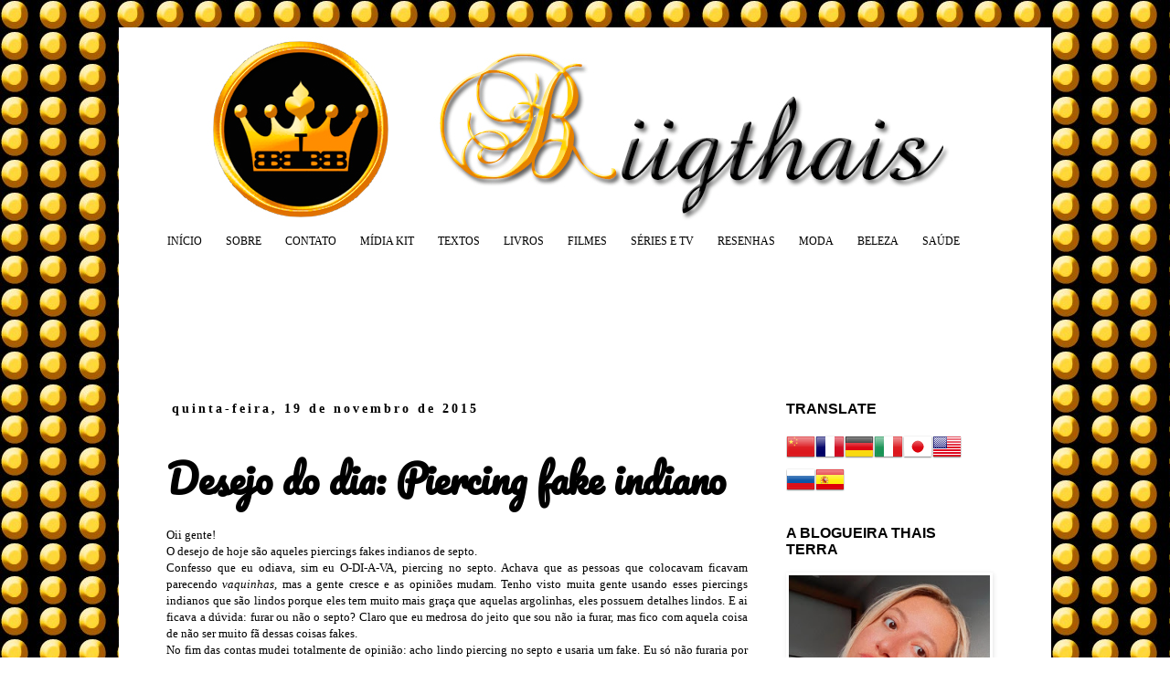

--- FILE ---
content_type: text/html; charset=UTF-8
request_url: https://www.biigthais.com/2015/11/desejo-do-dia-piercing-fake-indiano.html
body_size: 25490
content:
<!DOCTYPE html>
<html class='v2' dir='ltr' xmlns='http://www.w3.org/1999/xhtml' xmlns:b='http://www.google.com/2005/gml/b' xmlns:data='http://www.google.com/2005/gml/data' xmlns:expr='http://www.google.com/2005/gml/expr'>
<head>
<link href='https://www.blogger.com/static/v1/widgets/335934321-css_bundle_v2.css' rel='stylesheet' type='text/css'/>
<meta content='af813871414a7aa7ad8836cd7a5c27b1' name='p:domain_verify'/>
<script src="//connect.facebook.net/pt_BR/all.js#xfbml=1"></script>
<script src="//code.jquery.com/jquery-latest.js"></script>
<meta content='727375260727244' property='fb:admins'/>
<meta content='width=1100' name='viewport'/>
<meta content='text/html; charset=UTF-8' http-equiv='Content-Type'/>
<meta content='blogger' name='generator'/>
<link href='https://www.biigthais.com/favicon.ico' rel='icon' type='image/x-icon'/>
<link href='https://www.biigthais.com/2015/11/desejo-do-dia-piercing-fake-indiano.html' rel='canonical'/>
<link rel="alternate" type="application/atom+xml" title="Biigthais - Atom" href="https://www.biigthais.com/feeds/posts/default" />
<link rel="alternate" type="application/rss+xml" title="Biigthais - RSS" href="https://www.biigthais.com/feeds/posts/default?alt=rss" />
<link rel="service.post" type="application/atom+xml" title="Biigthais - Atom" href="https://www.blogger.com/feeds/7843149144627399085/posts/default" />

<link rel="alternate" type="application/atom+xml" title="Biigthais - Atom" href="https://www.biigthais.com/feeds/5056264369086666361/comments/default" />
<!--Can't find substitution for tag [blog.ieCssRetrofitLinks]-->
<link href='https://blogger.googleusercontent.com/img/b/R29vZ2xl/AVvXsEiQGgm8LJ0S0s7XZRtgzKIZ3lZQkBQ1EDOSh8Ofo739lkJT6O_3RuURt5jtpza63pnhUUwQ3HNsiOJlpfy2_wf93Ea5cKe6NQ4lC6iMkYfpHFcBK9ZZC66KsVS1ZCQEYz-WTZNaaEy7pFc/s1600/piercing-indiano-1.jpg' rel='image_src'/>
<meta content='https://www.biigthais.com/2015/11/desejo-do-dia-piercing-fake-indiano.html' property='og:url'/>
<meta content='Desejo do dia: Piercing fake indiano' property='og:title'/>
<meta content=' Oii gente!   O desejo de hoje são aqueles piercings fakes indianos de septo.   Confesso que eu odiava, sim eu O-DI-A-VA, piercing no septo....' property='og:description'/>
<meta content='https://blogger.googleusercontent.com/img/b/R29vZ2xl/AVvXsEiQGgm8LJ0S0s7XZRtgzKIZ3lZQkBQ1EDOSh8Ofo739lkJT6O_3RuURt5jtpza63pnhUUwQ3HNsiOJlpfy2_wf93Ea5cKe6NQ4lC6iMkYfpHFcBK9ZZC66KsVS1ZCQEYz-WTZNaaEy7pFc/w1200-h630-p-k-no-nu/piercing-indiano-1.jpg' property='og:image'/>
<title>Biigthais: Desejo do dia: Piercing fake indiano</title>
<script src="//ads.egrana.com.br/anuncio/popup/64270" type="text/javascript"></script>
<script async='async' data-ad-client='ca-pub-9516276237852308' src='https://pagead2.googlesyndication.com/pagead/js/adsbygoogle.js'></script>
<style type='text/css'>@font-face{font-family:'Pacifico';font-style:normal;font-weight:400;font-display:swap;src:url(//fonts.gstatic.com/s/pacifico/v23/FwZY7-Qmy14u9lezJ-6K6MmBp0u-zK4.woff2)format('woff2');unicode-range:U+0460-052F,U+1C80-1C8A,U+20B4,U+2DE0-2DFF,U+A640-A69F,U+FE2E-FE2F;}@font-face{font-family:'Pacifico';font-style:normal;font-weight:400;font-display:swap;src:url(//fonts.gstatic.com/s/pacifico/v23/FwZY7-Qmy14u9lezJ-6D6MmBp0u-zK4.woff2)format('woff2');unicode-range:U+0301,U+0400-045F,U+0490-0491,U+04B0-04B1,U+2116;}@font-face{font-family:'Pacifico';font-style:normal;font-weight:400;font-display:swap;src:url(//fonts.gstatic.com/s/pacifico/v23/FwZY7-Qmy14u9lezJ-6I6MmBp0u-zK4.woff2)format('woff2');unicode-range:U+0102-0103,U+0110-0111,U+0128-0129,U+0168-0169,U+01A0-01A1,U+01AF-01B0,U+0300-0301,U+0303-0304,U+0308-0309,U+0323,U+0329,U+1EA0-1EF9,U+20AB;}@font-face{font-family:'Pacifico';font-style:normal;font-weight:400;font-display:swap;src:url(//fonts.gstatic.com/s/pacifico/v23/FwZY7-Qmy14u9lezJ-6J6MmBp0u-zK4.woff2)format('woff2');unicode-range:U+0100-02BA,U+02BD-02C5,U+02C7-02CC,U+02CE-02D7,U+02DD-02FF,U+0304,U+0308,U+0329,U+1D00-1DBF,U+1E00-1E9F,U+1EF2-1EFF,U+2020,U+20A0-20AB,U+20AD-20C0,U+2113,U+2C60-2C7F,U+A720-A7FF;}@font-face{font-family:'Pacifico';font-style:normal;font-weight:400;font-display:swap;src:url(//fonts.gstatic.com/s/pacifico/v23/FwZY7-Qmy14u9lezJ-6H6MmBp0u-.woff2)format('woff2');unicode-range:U+0000-00FF,U+0131,U+0152-0153,U+02BB-02BC,U+02C6,U+02DA,U+02DC,U+0304,U+0308,U+0329,U+2000-206F,U+20AC,U+2122,U+2191,U+2193,U+2212,U+2215,U+FEFF,U+FFFD;}</style>
<style id='page-skin-1' type='text/css'><!--
/*
-----------------------------------------------
Blogger Template Style
Name:     Simple
Designer: Blogger
URL:      www.blogger.com
----------------------------------------------- */
/* Variable definitions
====================
<Variable name="keycolor" description="Main Color" type="color" default="#66bbdd"/>
<Group description="Page Text" selector="body">
<Variable name="body.font" description="Font" type="font"
default="normal normal 12px Arial, Tahoma, Helvetica, FreeSans, sans-serif"/>
<Variable name="body.text.color" description="Text Color" type="color" default="#222222"/>
</Group>
<Group description="Backgrounds" selector=".body-fauxcolumns-outer">
<Variable name="body.background.color" description="Outer Background" type="color" default="#66bbdd"/>
<Variable name="content.background.color" description="Main Background" type="color" default="#ffffff"/>
<Variable name="header.background.color" description="Header Background" type="color" default="transparent"/>
</Group>
<Group description="Links" selector=".main-outer">
<Variable name="link.color" description="Link Color" type="color" default="#2288bb"/>
<Variable name="link.visited.color" description="Visited Color" type="color" default="#888888"/>
<Variable name="link.hover.color" description="Hover Color" type="color" default="#33aaff"/>
</Group>
<Group description="Blog Title" selector=".header h1">
<Variable name="header.font" description="Font" type="font"
default="normal normal 60px Arial, Tahoma, Helvetica, FreeSans, sans-serif"/>
<Variable name="header.text.color" description="Title Color" type="color" default="#3399bb" />
</Group>
<Group description="Blog Description" selector=".header .description">
<Variable name="description.text.color" description="Description Color" type="color"
default="#777777" />
</Group>
<Group description="Tabs Text" selector=".tabs-inner .widget li a">
<Variable name="tabs.font" description="Font" type="font"
default="normal normal 14px Arial, Tahoma, Helvetica, FreeSans, sans-serif"/>
<Variable name="tabs.text.color" description="Text Color" type="color" default="#999999"/>
<Variable name="tabs.selected.text.color" description="Selected Color" type="color" default="#000000"/>
</Group>
<Group description="Tabs Background" selector=".tabs-outer .PageList">
<Variable name="tabs.background.color" description="Background Color" type="color" default="#f5f5f5"/>
<Variable name="tabs.selected.background.color" description="Selected Color" type="color" default="#eeeeee"/>
</Group>
<Group description="Post Title" selector="h3.post-title, .comments h4">
<Variable name="post.title.font" description="Font" type="font"
default="normal normal 22px Arial, Tahoma, Helvetica, FreeSans, sans-serif"/>
</Group>
<Group description="Date Header" selector=".date-header">
<Variable name="date.header.color" description="Text Color" type="color"
default="#000000"/>
<Variable name="date.header.background.color" description="Background Color" type="color"
default="transparent"/>
<Variable name="date.header.font" description="Text Font" type="font"
default="normal bold 11px Arial, Tahoma, Helvetica, FreeSans, sans-serif"/>
<Variable name="date.header.padding" description="Date Header Padding" type="string" default="inherit"/>
<Variable name="date.header.letterspacing" description="Date Header Letter Spacing" type="string" default="inherit"/>
<Variable name="date.header.margin" description="Date Header Margin" type="string" default="inherit"/>
</Group>
<Group description="Post Footer" selector=".post-footer">
<Variable name="post.footer.text.color" description="Text Color" type="color" default="#666666"/>
<Variable name="post.footer.background.color" description="Background Color" type="color"
default="#f9f9f9"/>
<Variable name="post.footer.border.color" description="Shadow Color" type="color" default="#eeeeee"/>
</Group>
<Group description="Gadgets" selector="h2">
<Variable name="widget.title.font" description="Title Font" type="font"
default="normal bold 11px Arial, Tahoma, Helvetica, FreeSans, sans-serif"/>
<Variable name="widget.title.text.color" description="Title Color" type="color" default="#000000"/>
<Variable name="widget.alternate.text.color" description="Alternate Color" type="color" default="#999999"/>
</Group>
<Group description="Images" selector=".main-inner">
<Variable name="image.background.color" description="Background Color" type="color" default="#ffffff"/>
<Variable name="image.border.color" description="Border Color" type="color" default="#eeeeee"/>
<Variable name="image.text.color" description="Caption Text Color" type="color" default="#000000"/>
</Group>
<Group description="Accents" selector=".content-inner">
<Variable name="body.rule.color" description="Separator Line Color" type="color" default="#eeeeee"/>
<Variable name="tabs.border.color" description="Tabs Border Color" type="color" default="transparent"/>
</Group>
<Variable name="body.background" description="Body Background" type="background"
color="#ffffff" default="$(color) none repeat scroll top left"/>
<Variable name="body.background.override" description="Body Background Override" type="string" default=""/>
<Variable name="body.background.gradient.cap" description="Body Gradient Cap" type="url"
default="url(https://resources.blogblog.com/blogblog/data/1kt/simple/gradients_light.png)"/>
<Variable name="body.background.gradient.tile" description="Body Gradient Tile" type="url"
default="url(https://resources.blogblog.com/blogblog/data/1kt/simple/body_gradient_tile_light.png)"/>
<Variable name="content.background.color.selector" description="Content Background Color Selector" type="string" default=".content-inner"/>
<Variable name="content.padding" description="Content Padding" type="length" default="10px" min="0" max="100px"/>
<Variable name="content.padding.horizontal" description="Content Horizontal Padding" type="length" default="10px" min="0" max="100px"/>
<Variable name="content.shadow.spread" description="Content Shadow Spread" type="length" default="40px" min="0" max="100px"/>
<Variable name="content.shadow.spread.webkit" description="Content Shadow Spread (WebKit)" type="length" default="5px" min="0" max="100px"/>
<Variable name="content.shadow.spread.ie" description="Content Shadow Spread (IE)" type="length" default="10px" min="0" max="100px"/>
<Variable name="main.border.width" description="Main Border Width" type="length" default="0" min="0" max="10px"/>
<Variable name="header.background.gradient" description="Header Gradient" type="url" default="none"/>
<Variable name="header.shadow.offset.left" description="Header Shadow Offset Left" type="length" default="-1px" min="-50px" max="50px"/>
<Variable name="header.shadow.offset.top" description="Header Shadow Offset Top" type="length" default="-1px" min="-50px" max="50px"/>
<Variable name="header.shadow.spread" description="Header Shadow Spread" type="length" default="1px" min="0" max="100px"/>
<Variable name="header.padding" description="Header Padding" type="length" default="30px" min="0" max="100px"/>
<Variable name="header.border.size" description="Header Border Size" type="length" default="1px" min="0" max="10px"/>
<Variable name="header.bottom.border.size" description="Header Bottom Border Size" type="length" default="1px" min="0" max="10px"/>
<Variable name="header.border.horizontalsize" description="Header Horizontal Border Size" type="length" default="0" min="0" max="10px"/>
<Variable name="description.text.size" description="Description Text Size" type="string" default="140%"/>
<Variable name="tabs.margin.top" description="Tabs Margin Top" type="length" default="0" min="0" max="100px"/>
<Variable name="tabs.margin.side" description="Tabs Side Margin" type="length" default="30px" min="0" max="100px"/>
<Variable name="tabs.background.gradient" description="Tabs Background Gradient" type="url"
default="url(https://resources.blogblog.com/blogblog/data/1kt/simple/gradients_light.png)"/>
<Variable name="tabs.border.width" description="Tabs Border Width" type="length" default="1px" min="0" max="10px"/>
<Variable name="tabs.bevel.border.width" description="Tabs Bevel Border Width" type="length" default="1px" min="0" max="10px"/>
<Variable name="post.margin.bottom" description="Post Bottom Margin" type="length" default="25px" min="0" max="100px"/>
<Variable name="image.border.small.size" description="Image Border Small Size" type="length" default="2px" min="0" max="10px"/>
<Variable name="image.border.large.size" description="Image Border Large Size" type="length" default="5px" min="0" max="10px"/>
<Variable name="page.width.selector" description="Page Width Selector" type="string" default=".region-inner"/>
<Variable name="page.width" description="Page Width" type="string" default="auto"/>
<Variable name="main.section.margin" description="Main Section Margin" type="length" default="15px" min="0" max="100px"/>
<Variable name="main.padding" description="Main Padding" type="length" default="15px" min="0" max="100px"/>
<Variable name="main.padding.top" description="Main Padding Top" type="length" default="30px" min="0" max="100px"/>
<Variable name="main.padding.bottom" description="Main Padding Bottom" type="length" default="30px" min="0" max="100px"/>
<Variable name="paging.background"
color="#ffffff"
description="Background of blog paging area" type="background"
default="transparent none no-repeat scroll top center"/>
<Variable name="footer.bevel" description="Bevel border length of footer" type="length" default="0" min="0" max="10px"/>
<Variable name="mobile.background.overlay" description="Mobile Background Overlay" type="string"
default="transparent none repeat scroll top left"/>
<Variable name="mobile.background.size" description="Mobile Background Size" type="string" default="auto"/>
<Variable name="mobile.button.color" description="Mobile Button Color" type="color" default="#ffffff" />
<Variable name="startSide" description="Side where text starts in blog language" type="automatic" default="left"/>
<Variable name="endSide" description="Side where text ends in blog language" type="automatic" default="right"/>
*/
/* Content
----------------------------------------------- */
body {
font: normal normal 12px Georgia, Utopia, 'Palatino Linotype', Palatino, serif;
color: #000000;
background: #ffffff url(//3.bp.blogspot.com/-_J2xBKcjuMY/Vo2_hWQqsTI/AAAAAAAAOMU/1X20uKPFIUs/s0-r/bolinhas-oficial.jpg) repeat scroll top left;
padding: 0 0 0 0;
}
html body .region-inner {
min-width: 0;
max-width: 100%;
width: auto;
}
h2 {
font-size: 22px;
}
a:link {
text-decoration:none;
color: #ffcc00;
}
a:visited {
text-decoration:none;
color: #0000ff;
}
a:hover {
text-decoration:underline;
color: #0033ff;
}
.body-fauxcolumn-outer .fauxcolumn-inner {
background: transparent none repeat scroll top left;
_background-image: none;
}
.body-fauxcolumn-outer .cap-top {
position: absolute;
z-index: 1;
height: 400px;
width: 100%;
}
.body-fauxcolumn-outer .cap-top .cap-left {
width: 100%;
background: transparent none repeat-x scroll top left;
_background-image: none;
}
.content-outer {
-moz-box-shadow: 0 0 0 rgba(0, 0, 0, .15);
-webkit-box-shadow: 0 0 0 rgba(0, 0, 0, .15);
-goog-ms-box-shadow: 0 0 0 #333333;
box-shadow: 0 0 0 rgba(0, 0, 0, .15);
margin-bottom: 1px;
}
.content-inner {
padding: 10px 40px;
}
.content-inner {
background-color: #ffffff;
}
/* Header
----------------------------------------------- */
.header-outer {
background: transparent none repeat-x scroll 0 -400px;
_background-image: none;
}
.Header h1 {
font: normal normal 40px 'Trebuchet MS',Trebuchet,Verdana,sans-serif;
color: #000000;
text-shadow: 0 0 0 rgba(0, 0, 0, .2);
}
.Header h1 a {
color: #000000;
}
.Header .description {
font-size: 18px;
color: #000000;
}
.header-inner .Header .titlewrapper {
padding: 22px 0;
}
.header-inner .Header .descriptionwrapper {
padding: 0 0;
}
/* Tabs
----------------------------------------------- */
.tabs-inner .section:first-child {
border-top: 0 solid transparent;
}
.tabs-inner .section:first-child ul {
margin-top: -1px;
border-top: 1px solid transparent;
border-left: 1px solid transparent;
border-right: 1px solid transparent;
}
.tabs-inner .widget ul {
background: transparent none repeat-x scroll 0 -800px;
_background-image: none;
border-bottom: 1px solid transparent;
margin-top: 0;
margin-left: -30px;
margin-right: -30px;
}
.tabs-inner .widget li a {
display: inline-block;
padding: .6em 1em;
font: normal normal 12px Georgia, Utopia, 'Palatino Linotype', Palatino, serif;
color: #000000;
border-left: 1px solid #ffffff;
border-right: 1px solid transparent;
}
.tabs-inner .widget li:first-child a {
border-left: none;
}
.tabs-inner .widget li.selected a, .tabs-inner .widget li a:hover {
color: #000000;
background-color: #eeeeee;
text-decoration: none;
}
/* Columns
----------------------------------------------- */
.main-outer {
border-top: 0 solid transparent;
}
.fauxcolumn-left-outer .fauxcolumn-inner {
border-right: 1px solid transparent;
}
.fauxcolumn-right-outer .fauxcolumn-inner {
border-left: 1px solid transparent;
}
/* Headings
----------------------------------------------- */
div.widget > h2,
div.widget h2.title {
margin: 0 0 1em 0;
font: normal bold 16px Impact, sans-serif;
color: #000000;
}
/* Widgets
----------------------------------------------- */
.widget .zippy {
color: #ffcc00;
text-shadow: 2px 2px 1px rgba(0, 0, 0, .1);
}
.widget .popular-posts ul {
list-style: none;
}
/* Posts
----------------------------------------------- */
h2.date-header {
font: normal bold 14px 'Times New Roman', Times, FreeSerif, serif;
}
.date-header span {
background-color: transparent;
color: #000000;
padding: 0.4em;
letter-spacing: 3px;
margin: inherit;
}
.main-inner {
padding-top: 35px;
padding-bottom: 65px;
}
.main-inner .column-center-inner {
padding: 0 0;
}
.main-inner .column-center-inner .section {
margin: 0 1em;
}
.post {
margin: 0 0 45px 0;
}
h3.post-title, .comments h4 {
font: normal bold 42px Pacifico;
margin: .75em 0 0;
}
.post-body {
font-size: 110%;
line-height: 1.4;
position: relative;
}
.post-body img, .post-body .tr-caption-container, .Profile img, .Image img,
.BlogList .item-thumbnail img {
padding: 2px;
background: transparent;
border: 1px solid transparent;
-moz-box-shadow: 1px 1px 5px rgba(0, 0, 0, .1);
-webkit-box-shadow: 1px 1px 5px rgba(0, 0, 0, .1);
box-shadow: 1px 1px 5px rgba(0, 0, 0, .1);
}
.post-body img, .post-body .tr-caption-container {
padding: 5px;
}
.post-body .tr-caption-container {
color: transparent;
}
.post-body .tr-caption-container img {
padding: 0;
background: transparent;
border: none;
-moz-box-shadow: 0 0 0 rgba(0, 0, 0, .1);
-webkit-box-shadow: 0 0 0 rgba(0, 0, 0, .1);
box-shadow: 0 0 0 rgba(0, 0, 0, .1);
}
.post-header {
margin: 0 0 1.5em;
line-height: 1.6;
font-size: 90%;
}
.post-footer {
margin: 20px -2px 0;
padding: 5px 10px;
color: #000000;
background-color: transparent;
border-bottom: 1px solid transparent;
line-height: 1.6;
font-size: 90%;
}
#comments .comment-author {
padding-top: 1.5em;
border-top: 1px solid transparent;
background-position: 0 1.5em;
}
#comments .comment-author:first-child {
padding-top: 0;
border-top: none;
}
.avatar-image-container {
margin: .2em 0 0;
}
#comments .avatar-image-container img {
border: 1px solid transparent;
}
/* Comments
----------------------------------------------- */
.comments .comments-content .icon.blog-author {
background-repeat: no-repeat;
background-image: url([data-uri]);
}
.comments .comments-content .loadmore a {
border-top: 1px solid #ffcc00;
border-bottom: 1px solid #ffcc00;
}
.comments .comment-thread.inline-thread {
background-color: transparent;
}
.comments .continue {
border-top: 2px solid #ffcc00;
}
/* Accents
---------------------------------------------- */
.section-columns td.columns-cell {
border-left: 1px solid transparent;
}
.blog-pager {
background: transparent url(//www.blogblog.com/1kt/simple/paging_dot.png) repeat-x scroll top center;
}
.blog-pager-older-link, .home-link,
.blog-pager-newer-link {
background-color: #ffffff;
padding: 5px;
}
.footer-outer {
border-top: 1px dashed #bbbbbb;
}
/* Mobile
----------------------------------------------- */
body.mobile  {
background-size: auto;
}
.mobile .body-fauxcolumn-outer {
background: transparent none repeat scroll top left;
}
.mobile .body-fauxcolumn-outer .cap-top {
background-size: 100% auto;
}
.mobile .content-outer {
-webkit-box-shadow: 0 0 3px rgba(0, 0, 0, .15);
box-shadow: 0 0 3px rgba(0, 0, 0, .15);
}
.mobile .tabs-inner .widget ul {
margin-left: 0;
margin-right: 0;
}
.mobile .post {
margin: 0;
}
.mobile .main-inner .column-center-inner .section {
margin: 0;
}
.mobile .date-header span {
padding: 0.1em 10px;
margin: 0 -10px;
}
.mobile h3.post-title {
margin: 0;
}
.mobile .blog-pager {
background: transparent none no-repeat scroll top center;
}
.mobile .footer-outer {
border-top: none;
}
.mobile .main-inner, .mobile .footer-inner {
background-color: #ffffff;
}
.mobile-index-contents {
color: #000000;
}
.mobile-link-button {
background-color: #ffcc00;
}
.mobile-link-button a:link, .mobile-link-button a:visited {
color: #ffffff;
}
.mobile .tabs-inner .section:first-child {
border-top: none;
}
.mobile .tabs-inner .PageList .widget-content {
background-color: #eeeeee;
color: #000000;
border-top: 1px solid transparent;
border-bottom: 1px solid transparent;
}
.mobile .tabs-inner .PageList .widget-content .pagelist-arrow {
border-left: 1px solid transparent;
}

--></style>
<style id='template-skin-1' type='text/css'><!--
body {
min-width: 1020px;
}
.content-outer, .content-fauxcolumn-outer, .region-inner {
min-width: 1020px;
max-width: 1020px;
_width: 1020px;
}
.main-inner .columns {
padding-left: 0px;
padding-right: 280px;
}
.main-inner .fauxcolumn-center-outer {
left: 0px;
right: 280px;
/* IE6 does not respect left and right together */
_width: expression(this.parentNode.offsetWidth -
parseInt("0px") -
parseInt("280px") + 'px');
}
.main-inner .fauxcolumn-left-outer {
width: 0px;
}
.main-inner .fauxcolumn-right-outer {
width: 280px;
}
.main-inner .column-left-outer {
width: 0px;
right: 100%;
margin-left: -0px;
}
.main-inner .column-right-outer {
width: 280px;
margin-right: -280px;
}
#layout {
min-width: 0;
}
#layout .content-outer {
min-width: 0;
width: 800px;
}
#layout .region-inner {
min-width: 0;
width: auto;
}
--></style>
<script type='text/javascript'>
        (function(i,s,o,g,r,a,m){i['GoogleAnalyticsObject']=r;i[r]=i[r]||function(){
        (i[r].q=i[r].q||[]).push(arguments)},i[r].l=1*new Date();a=s.createElement(o),
        m=s.getElementsByTagName(o)[0];a.async=1;a.src=g;m.parentNode.insertBefore(a,m)
        })(window,document,'script','https://www.google-analytics.com/analytics.js','ga');
        ga('create', 'UA-47134862-1', 'auto', 'blogger');
        ga('blogger.send', 'pageview');
      </script>
<link href='https://www.blogger.com/dyn-css/authorization.css?targetBlogID=7843149144627399085&amp;zx=567f9282-4e6b-4e25-ae92-146a599f5f4d' media='none' onload='if(media!=&#39;all&#39;)media=&#39;all&#39;' rel='stylesheet'/><noscript><link href='https://www.blogger.com/dyn-css/authorization.css?targetBlogID=7843149144627399085&amp;zx=567f9282-4e6b-4e25-ae92-146a599f5f4d' rel='stylesheet'/></noscript>
<meta name='google-adsense-platform-account' content='ca-host-pub-1556223355139109'/>
<meta name='google-adsense-platform-domain' content='blogspot.com'/>

<!-- data-ad-client=ca-pub-9516276237852308 -->

</head>
<body class='loading'>
<div class='navbar no-items section' id='navbar' name='Navbar'>
</div>
<div class='body-fauxcolumns'>
<div class='fauxcolumn-outer body-fauxcolumn-outer'>
<div class='cap-top'>
<div class='cap-left'></div>
<div class='cap-right'></div>
</div>
<div class='fauxborder-left'>
<div class='fauxborder-right'></div>
<div class='fauxcolumn-inner'>
</div>
</div>
<div class='cap-bottom'>
<div class='cap-left'></div>
<div class='cap-right'></div>
</div>
</div>
</div>
<div class='content'>
<div class='content-fauxcolumns'>
<div class='fauxcolumn-outer content-fauxcolumn-outer'>
<div class='cap-top'>
<div class='cap-left'></div>
<div class='cap-right'></div>
</div>
<div class='fauxborder-left'>
<div class='fauxborder-right'></div>
<div class='fauxcolumn-inner'>
</div>
</div>
<div class='cap-bottom'>
<div class='cap-left'></div>
<div class='cap-right'></div>
</div>
</div>
</div>
<div class='content-outer'>
<div class='content-cap-top cap-top'>
<div class='cap-left'></div>
<div class='cap-right'></div>
</div>
<div class='fauxborder-left content-fauxborder-left'>
<div class='fauxborder-right content-fauxborder-right'></div>
<div class='content-inner'>
<header>
<div class='header-outer'>
<div class='header-cap-top cap-top'>
<div class='cap-left'></div>
<div class='cap-right'></div>
</div>
<div class='fauxborder-left header-fauxborder-left'>
<div class='fauxborder-right header-fauxborder-right'></div>
<div class='region-inner header-inner'>
<div class='header section' id='header' name='Cabeçalho'><div class='widget Header' data-version='1' id='Header1'>
<div id='header-inner'>
<a href='https://www.biigthais.com/' style='display: block'>
<img alt='Biigthais' height='210px; ' id='Header1_headerimg' src='https://blogger.googleusercontent.com/img/b/R29vZ2xl/AVvXsEjpLHi63gX1mT2mwkbroFb8yithlRedrWmW_ZTRexQOl1hLhuIzbFkH1PzyFHxJelm4yguL1Nca4z5yCycJDN25FIxTvbW0G40ZR_LP50AepHDBceMTmhEuX8J-_FIPCOl4O1IZ6EdUznE/s1600/capa-blog.jpg' style='display: block' width='940px; '/>
</a>
</div>
</div></div>
</div>
</div>
<div class='header-cap-bottom cap-bottom'>
<div class='cap-left'></div>
<div class='cap-right'></div>
</div>
</div>
</header>
<div class='tabs-outer'>
<div class='tabs-cap-top cap-top'>
<div class='cap-left'></div>
<div class='cap-right'></div>
</div>
<div class='fauxborder-left tabs-fauxborder-left'>
<div class='fauxborder-right tabs-fauxborder-right'></div>
<div class='region-inner tabs-inner'>
<div class='tabs section' id='crosscol' name='Entre colunas'><div class='widget PageList' data-version='1' id='PageList1'>
<div class='widget-content'>
<ul>
<li>
<a href='http://www.biigthais.com/'>INÍCIO</a>
</li>
<li>
<a href='https://www.biigthais.com/p/blog-page.html'>SOBRE</a>
</li>
<li>
<a href='https://www.biigthais.com/p/contato.html'>CONTATO</a>
</li>
<li>
<a href='https://drive.google.com/file/d/1G__05qg5K1WnVlvRrKvdPvGihnaW5ROe/view?usp=sharing'>MÍDIA KIT</a>
</li>
<li>
<a href='http://www.biigthais.com/search/label/texto'>TEXTOS</a>
</li>
<li>
<a href='http://www.biigthais.com/search/label/livro'>LIVROS</a>
</li>
<li>
<a href='http://www.biigthais.com/search/label/sess%C3%A3o%20pipoca'>FILMES</a>
</li>
<li>
<a href='http://www.biigthais.com/search/label/na%20telinha'>SÉRIES E TV</a>
</li>
<li>
<a href='https://www.biigthais.com/search/label/resenha'>RESENHAS</a>
</li>
<li>
<a href='http://www.biigthais.com/search/label/moda'>MODA</a>
</li>
<li>
<a href='http://'>BELEZA</a>
</li>
<li>
<a href='https://www.biigthais.com/search/label/sa%C3%BAde'>SAÚDE</a>
</li>
</ul>
<div class='clear'></div>
</div>
</div></div>
<div class='tabs section' id='crosscol-overflow' name='Cross-Column 2'><div class='widget AdSense' data-version='1' id='AdSense1'>
<div class='widget-content'>
<script type="text/javascript">
    google_ad_client = "ca-pub-9516276237852308";
    google_ad_host = "ca-host-pub-1556223355139109";
    google_ad_slot = "9788855376";
    google_ad_width = 728;
    google_ad_height = 90;
</script>
<!-- biigthais_sidebar-right-1_AdSense1_728x90_as -->
<script type="text/javascript"
src="https://pagead2.googlesyndication.com/pagead/show_ads.js">
</script>
<div class='clear'></div>
</div>
</div></div>
</div>
</div>
<div class='tabs-cap-bottom cap-bottom'>
<div class='cap-left'></div>
<div class='cap-right'></div>
</div>
</div>
<div class='main-outer'>
<div class='main-cap-top cap-top'>
<div class='cap-left'></div>
<div class='cap-right'></div>
</div>
<div class='fauxborder-left main-fauxborder-left'>
<div class='fauxborder-right main-fauxborder-right'></div>
<div class='region-inner main-inner'>
<div class='columns fauxcolumns'>
<div class='fauxcolumn-outer fauxcolumn-center-outer'>
<div class='cap-top'>
<div class='cap-left'></div>
<div class='cap-right'></div>
</div>
<div class='fauxborder-left'>
<div class='fauxborder-right'></div>
<div class='fauxcolumn-inner'>
</div>
</div>
<div class='cap-bottom'>
<div class='cap-left'></div>
<div class='cap-right'></div>
</div>
</div>
<div class='fauxcolumn-outer fauxcolumn-left-outer'>
<div class='cap-top'>
<div class='cap-left'></div>
<div class='cap-right'></div>
</div>
<div class='fauxborder-left'>
<div class='fauxborder-right'></div>
<div class='fauxcolumn-inner'>
</div>
</div>
<div class='cap-bottom'>
<div class='cap-left'></div>
<div class='cap-right'></div>
</div>
</div>
<div class='fauxcolumn-outer fauxcolumn-right-outer'>
<div class='cap-top'>
<div class='cap-left'></div>
<div class='cap-right'></div>
</div>
<div class='fauxborder-left'>
<div class='fauxborder-right'></div>
<div class='fauxcolumn-inner'>
</div>
</div>
<div class='cap-bottom'>
<div class='cap-left'></div>
<div class='cap-right'></div>
</div>
</div>
<!-- corrects IE6 width calculation -->
<div class='columns-inner'>
<div class='column-center-outer'>
<div class='column-center-inner'>
<div class='main section' id='main' name='Principal'><div class='widget Blog' data-version='1' id='Blog1'>
<div class='blog-posts hfeed'>

          <div class="date-outer">
        
<h2 class='date-header'><span>quinta-feira, 19 de novembro de 2015</span></h2>

          <div class="date-posts">
        
<div class='post-outer'>
<div class='post hentry uncustomized-post-template' itemprop='blogPost' itemscope='itemscope' itemtype='http://schema.org/BlogPosting'>
<meta content='https://blogger.googleusercontent.com/img/b/R29vZ2xl/AVvXsEiQGgm8LJ0S0s7XZRtgzKIZ3lZQkBQ1EDOSh8Ofo739lkJT6O_3RuURt5jtpza63pnhUUwQ3HNsiOJlpfy2_wf93Ea5cKe6NQ4lC6iMkYfpHFcBK9ZZC66KsVS1ZCQEYz-WTZNaaEy7pFc/s1600/piercing-indiano-1.jpg' itemprop='image_url'/>
<meta content='7843149144627399085' itemprop='blogId'/>
<meta content='5056264369086666361' itemprop='postId'/>
<a name='5056264369086666361'></a>
<h3 class='post-title entry-title' itemprop='name'>
Desejo do dia: Piercing fake indiano
</h3>
<div class='post-header'>
<div class='post-header-line-1'></div>
</div>
<div class='post-body entry-content' id='post-body-5056264369086666361' itemprop='description articleBody'>
<div style="text-align: justify;">
Oii gente!</div>
<div style="text-align: justify;">
O desejo de hoje&nbsp;são aqueles piercings fakes indianos de septo. </div>
<div style="text-align: justify;">
Confesso que eu odiava, sim eu O-DI-A-VA, piercing no septo. Achava que as pessoas que colocavam ficavam parecendo <em>vaquinhas</em>, mas a gente cresce e as opiniões mudam. Tenho visto muita gente usando esses piercings indianos que são lindos porque eles tem muito mais graça que aquelas argolinhas, eles possuem detalhes lindos. E ai ficava a dúvida: furar ou não o septo? Claro que eu medrosa do jeito que sou não ia furar, mas fico com aquela coisa de não ser muito fã dessas coisas fakes. </div>
<div style="text-align: justify;">
No fim das contas mudei totalmente de opinião: acho lindo piercing no septo e usaria um fake. Eu só não furaria por medo da dor, medo de me arrepender, medo de dar queloide... Essas coisas básicas que podem acontecer. E pensando pelo lado bom, o piercing fake pode ser um teste para se ter certeza se você quer ter um real mesmo.</div>
<div style="text-align: justify;">
Agora vou deixar vocês com algumas fotos lindas e inspiradoras desses piercings.</div>
<br />
<div class="separator" style="clear: both; text-align: center;">
<a href="https://blogger.googleusercontent.com/img/b/R29vZ2xl/AVvXsEiQGgm8LJ0S0s7XZRtgzKIZ3lZQkBQ1EDOSh8Ofo739lkJT6O_3RuURt5jtpza63pnhUUwQ3HNsiOJlpfy2_wf93Ea5cKe6NQ4lC6iMkYfpHFcBK9ZZC66KsVS1ZCQEYz-WTZNaaEy7pFc/s1600/piercing-indiano-1.jpg" style="margin-left: 1em; margin-right: 1em;"><img border="0" src="https://blogger.googleusercontent.com/img/b/R29vZ2xl/AVvXsEiQGgm8LJ0S0s7XZRtgzKIZ3lZQkBQ1EDOSh8Ofo739lkJT6O_3RuURt5jtpza63pnhUUwQ3HNsiOJlpfy2_wf93Ea5cKe6NQ4lC6iMkYfpHFcBK9ZZC66KsVS1ZCQEYz-WTZNaaEy7pFc/s1600/piercing-indiano-1.jpg" /></a></div>
<br />
<div class="separator" style="clear: both; text-align: center;">
<span><a name="more"></a></span><a href="https://blogger.googleusercontent.com/img/b/R29vZ2xl/AVvXsEhnJTNoDmWM0REdG_3Z_SfzfndPi7cu8K1BitbNRRirXBA2IdZn_1Dknfp8ftIDLrEoY61kN4uGu8cr53_JBhAzyKOMh9uxH4YRHUOnLA_P3dgkAjdskoW25QKSQ-KmWn1C3169OQzW6ZE/s1600/piercing-indiano-2.jpg" style="margin-left: 1em; margin-right: 1em;"><img border="0" src="https://blogger.googleusercontent.com/img/b/R29vZ2xl/AVvXsEhnJTNoDmWM0REdG_3Z_SfzfndPi7cu8K1BitbNRRirXBA2IdZn_1Dknfp8ftIDLrEoY61kN4uGu8cr53_JBhAzyKOMh9uxH4YRHUOnLA_P3dgkAjdskoW25QKSQ-KmWn1C3169OQzW6ZE/s1600/piercing-indiano-2.jpg" /></a></div>
<br />
<div class="separator" style="clear: both; text-align: center;">
<a href="https://blogger.googleusercontent.com/img/b/R29vZ2xl/AVvXsEjqCtWh2b0tJosrj0-oHvVIRA8Hd_pXbQSrWK_AE33TT2BZd9hzEl0hyphenhyphenKPiayurCjEADBPxRpaUOTcUOlYMLbOUhUi2y3sLAuOg_CLAIx05gfgnLS69yc7Voo3UXfDVz30_cPyXYi5V-oM/s1600/piercing-indiano-3.jpg" style="margin-left: 1em; margin-right: 1em;"><img border="0" src="https://blogger.googleusercontent.com/img/b/R29vZ2xl/AVvXsEjqCtWh2b0tJosrj0-oHvVIRA8Hd_pXbQSrWK_AE33TT2BZd9hzEl0hyphenhyphenKPiayurCjEADBPxRpaUOTcUOlYMLbOUhUi2y3sLAuOg_CLAIx05gfgnLS69yc7Voo3UXfDVz30_cPyXYi5V-oM/s1600/piercing-indiano-3.jpg" /></a></div>
<br />
<div class="separator" style="clear: both; text-align: center;">
<a href="https://blogger.googleusercontent.com/img/b/R29vZ2xl/AVvXsEhDJY64bs05jPdX7hvRj8gbv0S9eIk98tNJNeo6bgOknshsxKB8I56Jx6GI_-Ms70yapa4M8nMe6g6C3SZ8uHa2ipK_5PsyhRAZ7Hw-vPH1hbEBz081QhnL7D-X7NYuN0gZQ-mVNGNmY0A/s1600/piercing-indiano-4.jpg" style="margin-left: 1em; margin-right: 1em;"><img border="0" src="https://blogger.googleusercontent.com/img/b/R29vZ2xl/AVvXsEhDJY64bs05jPdX7hvRj8gbv0S9eIk98tNJNeo6bgOknshsxKB8I56Jx6GI_-Ms70yapa4M8nMe6g6C3SZ8uHa2ipK_5PsyhRAZ7Hw-vPH1hbEBz081QhnL7D-X7NYuN0gZQ-mVNGNmY0A/s1600/piercing-indiano-4.jpg" /></a></div>
<br />
<div class="separator" style="clear: both; text-align: center;">
<a href="https://blogger.googleusercontent.com/img/b/R29vZ2xl/AVvXsEi1rZuGdwXR1aKZ7e-_4axLQm9G50ObQHOMIUTmbk3cUlEJu-UWZBpuqsqPE9sIHclm53eYJ6SPsid6-cGOEa7qI-ok8f4ZMIOW5NTfCNBfkf471cj7MmZmgoZKLVY8Pzu3swfwMANZrPk/s1600/piercing-indiano-5.jpg" style="margin-left: 1em; margin-right: 1em;"><img border="0" src="https://blogger.googleusercontent.com/img/b/R29vZ2xl/AVvXsEi1rZuGdwXR1aKZ7e-_4axLQm9G50ObQHOMIUTmbk3cUlEJu-UWZBpuqsqPE9sIHclm53eYJ6SPsid6-cGOEa7qI-ok8f4ZMIOW5NTfCNBfkf471cj7MmZmgoZKLVY8Pzu3swfwMANZrPk/s1600/piercing-indiano-5.jpg" /></a></div>
<br />
<div class="separator" style="clear: both; text-align: center;">
<a href="https://blogger.googleusercontent.com/img/b/R29vZ2xl/AVvXsEjaAYo18XXQ6TT533gSm0YaXGGJaj4X8D1blfG0WL80FfOnQjF0QizU22GLJ_htJ5KQQaYJH7lmV-Srur72DfLOc93-ojqYjWwfGyulxq1r6QPy9J6lsg2O1lalpoxlUbV4F8xKsTeX8Iw/s1600/piercing-indiano-6.jpg" style="margin-left: 1em; margin-right: 1em;"><img border="0" src="https://blogger.googleusercontent.com/img/b/R29vZ2xl/AVvXsEjaAYo18XXQ6TT533gSm0YaXGGJaj4X8D1blfG0WL80FfOnQjF0QizU22GLJ_htJ5KQQaYJH7lmV-Srur72DfLOc93-ojqYjWwfGyulxq1r6QPy9J6lsg2O1lalpoxlUbV4F8xKsTeX8Iw/s1600/piercing-indiano-6.jpg" /></a></div>
<br />
<div class="separator" style="clear: both; text-align: center;">
<a href="https://blogger.googleusercontent.com/img/b/R29vZ2xl/AVvXsEg74BN86I7yhftUsjcbiD8SsF23W7hlMhzqRGDV55llABu8qt93VfOKaJIqWE4mkjKvYEpDt1XUy4-jay5g3jQydR26L0K9CcqezGzyD6ciQHWxwPxiGLbh4WSMmXa4msmkOv3Khlqymjg/s1600/piercing-indiano-7.jpg" style="margin-left: 1em; margin-right: 1em;"><img border="0" src="https://blogger.googleusercontent.com/img/b/R29vZ2xl/AVvXsEg74BN86I7yhftUsjcbiD8SsF23W7hlMhzqRGDV55llABu8qt93VfOKaJIqWE4mkjKvYEpDt1XUy4-jay5g3jQydR26L0K9CcqezGzyD6ciQHWxwPxiGLbh4WSMmXa4msmkOv3Khlqymjg/s1600/piercing-indiano-7.jpg" /></a></div>
<br />
<div class="separator" style="clear: both; text-align: center;">
<a href="https://blogger.googleusercontent.com/img/b/R29vZ2xl/AVvXsEhw1tKMij7W_4O7PqoBhgdNnZDksECgjvaGGsiQZ6n9fkNVlv6GA52GHlEMpAqQteUPW8IezyM5TqreudLS-zNBgGrIK8UeTUXr16gX4zEGclD_483UbB48hE85ZQuCDFde4fnEv7U9HCg/s1600/piercing-indiano-8.jpg" style="margin-left: 1em; margin-right: 1em;"><img border="0" src="https://blogger.googleusercontent.com/img/b/R29vZ2xl/AVvXsEhw1tKMij7W_4O7PqoBhgdNnZDksECgjvaGGsiQZ6n9fkNVlv6GA52GHlEMpAqQteUPW8IezyM5TqreudLS-zNBgGrIK8UeTUXr16gX4zEGclD_483UbB48hE85ZQuCDFde4fnEv7U9HCg/s1600/piercing-indiano-8.jpg" /></a></div>
<br />
<div class="separator" style="clear: both; text-align: center;">
<a href="https://blogger.googleusercontent.com/img/b/R29vZ2xl/AVvXsEj7vLAtQSKWvGMBLcUhJ1HIcrUVOXHAoyNcIBmeFrpvEN6bCpEKe7nZEakxYcwWqsYZrc4p0C6gIOmI5ly3s7OeNBH2PMd7RV7jbCUPStvCgnfOPOe5DIsdPfF-kadIUb1Cq6-g7dYt6Gs/s1600/piercing-indiano-9.jpg" style="margin-left: 1em; margin-right: 1em;"><img border="0" src="https://blogger.googleusercontent.com/img/b/R29vZ2xl/AVvXsEj7vLAtQSKWvGMBLcUhJ1HIcrUVOXHAoyNcIBmeFrpvEN6bCpEKe7nZEakxYcwWqsYZrc4p0C6gIOmI5ly3s7OeNBH2PMd7RV7jbCUPStvCgnfOPOe5DIsdPfF-kadIUb1Cq6-g7dYt6Gs/s1600/piercing-indiano-9.jpg" /></a></div>
<br />
<div class="separator" style="clear: both; text-align: center;">
<a href="https://blogger.googleusercontent.com/img/b/R29vZ2xl/AVvXsEge7LM1W2P9I0-1lfFI9roc_CAIepgfv_yPMAiTTAHDN00NVyNv0HlLmjEE9tb6JoeSW6vZ8m_ZAZam110SgrV0MCCo9VP7o2h80ptS6DKmqtqMUEvO6oxeVf_RPIjb2O1zqTFwuoneQl8/s1600/piercing-indiano-10.jpg" style="margin-left: 1em; margin-right: 1em;"><img border="0" src="https://blogger.googleusercontent.com/img/b/R29vZ2xl/AVvXsEge7LM1W2P9I0-1lfFI9roc_CAIepgfv_yPMAiTTAHDN00NVyNv0HlLmjEE9tb6JoeSW6vZ8m_ZAZam110SgrV0MCCo9VP7o2h80ptS6DKmqtqMUEvO6oxeVf_RPIjb2O1zqTFwuoneQl8/s1600/piercing-indiano-10.jpg" /></a></div>
<br />
E vocês? Gostaram dessa moda? Usariam? Me digam nos cometários!<br />
Kisses ;<span style="color: red;">*</span>
<div style='clear: both;'></div>
</div>
<div class='post-footer'>
<div class='post-footer-line post-footer-line-1'>
<span class='post-author vcard'>
Posted by
<span class='fn' itemprop='author' itemscope='itemscope' itemtype='http://schema.org/Person'>
<meta content='https://www.blogger.com/profile/01104943237141391364' itemprop='url'/>
<a class='g-profile' href='https://www.blogger.com/profile/01104943237141391364' rel='author' title='author profile'>
<span itemprop='name'>Thais Terra</span>
</a>
</span>
</span>
<span class='post-timestamp'>
at
<meta content='https://www.biigthais.com/2015/11/desejo-do-dia-piercing-fake-indiano.html' itemprop='url'/>
<a class='timestamp-link' href='https://www.biigthais.com/2015/11/desejo-do-dia-piercing-fake-indiano.html' rel='bookmark' title='permanent link'><abbr class='published' itemprop='datePublished' title='2015-11-19T16:00:00-02:00'>16:00</abbr></a>
</span>
<span class='post-comment-link'>
</span>
<span class='post-icons'>
</span>
<div class='post-share-buttons goog-inline-block'>
<a class='goog-inline-block share-button sb-email' href='https://www.blogger.com/share-post.g?blogID=7843149144627399085&postID=5056264369086666361&target=email' target='_blank' title='Enviar por e-mail'><span class='share-button-link-text'>Enviar por e-mail</span></a><a class='goog-inline-block share-button sb-blog' href='https://www.blogger.com/share-post.g?blogID=7843149144627399085&postID=5056264369086666361&target=blog' onclick='window.open(this.href, "_blank", "height=270,width=475"); return false;' target='_blank' title='Postar no blog!'><span class='share-button-link-text'>Postar no blog!</span></a><a class='goog-inline-block share-button sb-twitter' href='https://www.blogger.com/share-post.g?blogID=7843149144627399085&postID=5056264369086666361&target=twitter' target='_blank' title='Compartilhar no X'><span class='share-button-link-text'>Compartilhar no X</span></a><a class='goog-inline-block share-button sb-facebook' href='https://www.blogger.com/share-post.g?blogID=7843149144627399085&postID=5056264369086666361&target=facebook' onclick='window.open(this.href, "_blank", "height=430,width=640"); return false;' target='_blank' title='Compartilhar no Facebook'><span class='share-button-link-text'>Compartilhar no Facebook</span></a><a class='goog-inline-block share-button sb-pinterest' href='https://www.blogger.com/share-post.g?blogID=7843149144627399085&postID=5056264369086666361&target=pinterest' target='_blank' title='Compartilhar com o Pinterest'><span class='share-button-link-text'>Compartilhar com o Pinterest</span></a>
</div>
</div>
<div class='post-footer-line post-footer-line-2'>
<span class='post-labels'>
Labels:
<a href='https://www.biigthais.com/search/label/acess%C3%B3rio' rel='tag'>acessório</a>,
<a href='https://www.biigthais.com/search/label/desejo%20do%20dia' rel='tag'>desejo do dia</a>,
<a href='https://www.biigthais.com/search/label/fake' rel='tag'>fake</a>,
<a href='https://www.biigthais.com/search/label/fashion' rel='tag'>fashion</a>,
<a href='https://www.biigthais.com/search/label/indiano' rel='tag'>indiano</a>,
<a href='https://www.biigthais.com/search/label/moda' rel='tag'>moda</a>,
<a href='https://www.biigthais.com/search/label/piercing' rel='tag'>piercing</a>,
<a href='https://www.biigthais.com/search/label/septo' rel='tag'>septo</a>
</span>
</div>
<div class='post-footer-line post-footer-line-3'>
<span class='post-location'>
</span>
</div>
</div>
</div>
<div class='comments' id='comments'>
<a name='comments'></a>
<h4>17 comentários:</h4>
<div class='comments-content'>
<script async='async' src='' type='text/javascript'></script>
<script type='text/javascript'>
    (function() {
      var items = null;
      var msgs = null;
      var config = {};

// <![CDATA[
      var cursor = null;
      if (items && items.length > 0) {
        cursor = parseInt(items[items.length - 1].timestamp) + 1;
      }

      var bodyFromEntry = function(entry) {
        var text = (entry &&
                    ((entry.content && entry.content.$t) ||
                     (entry.summary && entry.summary.$t))) ||
            '';
        if (entry && entry.gd$extendedProperty) {
          for (var k in entry.gd$extendedProperty) {
            if (entry.gd$extendedProperty[k].name == 'blogger.contentRemoved') {
              return '<span class="deleted-comment">' + text + '</span>';
            }
          }
        }
        return text;
      }

      var parse = function(data) {
        cursor = null;
        var comments = [];
        if (data && data.feed && data.feed.entry) {
          for (var i = 0, entry; entry = data.feed.entry[i]; i++) {
            var comment = {};
            // comment ID, parsed out of the original id format
            var id = /blog-(\d+).post-(\d+)/.exec(entry.id.$t);
            comment.id = id ? id[2] : null;
            comment.body = bodyFromEntry(entry);
            comment.timestamp = Date.parse(entry.published.$t) + '';
            if (entry.author && entry.author.constructor === Array) {
              var auth = entry.author[0];
              if (auth) {
                comment.author = {
                  name: (auth.name ? auth.name.$t : undefined),
                  profileUrl: (auth.uri ? auth.uri.$t : undefined),
                  avatarUrl: (auth.gd$image ? auth.gd$image.src : undefined)
                };
              }
            }
            if (entry.link) {
              if (entry.link[2]) {
                comment.link = comment.permalink = entry.link[2].href;
              }
              if (entry.link[3]) {
                var pid = /.*comments\/default\/(\d+)\?.*/.exec(entry.link[3].href);
                if (pid && pid[1]) {
                  comment.parentId = pid[1];
                }
              }
            }
            comment.deleteclass = 'item-control blog-admin';
            if (entry.gd$extendedProperty) {
              for (var k in entry.gd$extendedProperty) {
                if (entry.gd$extendedProperty[k].name == 'blogger.itemClass') {
                  comment.deleteclass += ' ' + entry.gd$extendedProperty[k].value;
                } else if (entry.gd$extendedProperty[k].name == 'blogger.displayTime') {
                  comment.displayTime = entry.gd$extendedProperty[k].value;
                }
              }
            }
            comments.push(comment);
          }
        }
        return comments;
      };

      var paginator = function(callback) {
        if (hasMore()) {
          var url = config.feed + '?alt=json&v=2&orderby=published&reverse=false&max-results=50';
          if (cursor) {
            url += '&published-min=' + new Date(cursor).toISOString();
          }
          window.bloggercomments = function(data) {
            var parsed = parse(data);
            cursor = parsed.length < 50 ? null
                : parseInt(parsed[parsed.length - 1].timestamp) + 1
            callback(parsed);
            window.bloggercomments = null;
          }
          url += '&callback=bloggercomments';
          var script = document.createElement('script');
          script.type = 'text/javascript';
          script.src = url;
          document.getElementsByTagName('head')[0].appendChild(script);
        }
      };
      var hasMore = function() {
        return !!cursor;
      };
      var getMeta = function(key, comment) {
        if ('iswriter' == key) {
          var matches = !!comment.author
              && comment.author.name == config.authorName
              && comment.author.profileUrl == config.authorUrl;
          return matches ? 'true' : '';
        } else if ('deletelink' == key) {
          return config.baseUri + '/comment/delete/'
               + config.blogId + '/' + comment.id;
        } else if ('deleteclass' == key) {
          return comment.deleteclass;
        }
        return '';
      };

      var replybox = null;
      var replyUrlParts = null;
      var replyParent = undefined;

      var onReply = function(commentId, domId) {
        if (replybox == null) {
          // lazily cache replybox, and adjust to suit this style:
          replybox = document.getElementById('comment-editor');
          if (replybox != null) {
            replybox.height = '250px';
            replybox.style.display = 'block';
            replyUrlParts = replybox.src.split('#');
          }
        }
        if (replybox && (commentId !== replyParent)) {
          replybox.src = '';
          document.getElementById(domId).insertBefore(replybox, null);
          replybox.src = replyUrlParts[0]
              + (commentId ? '&parentID=' + commentId : '')
              + '#' + replyUrlParts[1];
          replyParent = commentId;
        }
      };

      var hash = (window.location.hash || '#').substring(1);
      var startThread, targetComment;
      if (/^comment-form_/.test(hash)) {
        startThread = hash.substring('comment-form_'.length);
      } else if (/^c[0-9]+$/.test(hash)) {
        targetComment = hash.substring(1);
      }

      // Configure commenting API:
      var configJso = {
        'maxDepth': config.maxThreadDepth
      };
      var provider = {
        'id': config.postId,
        'data': items,
        'loadNext': paginator,
        'hasMore': hasMore,
        'getMeta': getMeta,
        'onReply': onReply,
        'rendered': true,
        'initComment': targetComment,
        'initReplyThread': startThread,
        'config': configJso,
        'messages': msgs
      };

      var render = function() {
        if (window.goog && window.goog.comments) {
          var holder = document.getElementById('comment-holder');
          window.goog.comments.render(holder, provider);
        }
      };

      // render now, or queue to render when library loads:
      if (window.goog && window.goog.comments) {
        render();
      } else {
        window.goog = window.goog || {};
        window.goog.comments = window.goog.comments || {};
        window.goog.comments.loadQueue = window.goog.comments.loadQueue || [];
        window.goog.comments.loadQueue.push(render);
      }
    })();
// ]]>
  </script>
<div id='comment-holder'>
<div class="comment-thread toplevel-thread"><ol id="top-ra"><li class="comment" id="c8975099160251828279"><div class="avatar-image-container"><img src="//www.blogger.com/img/blogger_logo_round_35.png" alt=""/></div><div class="comment-block"><div class="comment-header"><cite class="user"><a href="https://www.blogger.com/profile/14034566956267900398" rel="nofollow">Camila Kellen</a></cite><span class="icon user "></span><span class="datetime secondary-text"><a rel="nofollow" href="https://www.biigthais.com/2015/11/desejo-do-dia-piercing-fake-indiano.html?showComment=1447959695693#c8975099160251828279">19 de novembro de 2015 às 17:01</a></span></div><p class="comment-content">Aiii que lindo, eu querooo<br>Mas apostaria em um mais delicadinho.<br>Pra todos os efeitos, pretendo comprar um piercing fake daqueles normais mesmo, sabe?<br>www.camilakellen.com</p><span class="comment-actions secondary-text"><a class="comment-reply" target="_self" data-comment-id="8975099160251828279">Responder</a><span class="item-control blog-admin blog-admin pid-1309093034"><a target="_self" href="https://www.blogger.com/comment/delete/7843149144627399085/8975099160251828279">Excluir</a></span></span></div><div class="comment-replies"><div id="c8975099160251828279-rt" class="comment-thread inline-thread hidden"><span class="thread-toggle thread-expanded"><span class="thread-arrow"></span><span class="thread-count"><a target="_self">Respostas</a></span></span><ol id="c8975099160251828279-ra" class="thread-chrome thread-expanded"><div></div><div id="c8975099160251828279-continue" class="continue"><a class="comment-reply" target="_self" data-comment-id="8975099160251828279">Responder</a></div></ol></div></div><div class="comment-replybox-single" id="c8975099160251828279-ce"></div></li><li class="comment" id="c691485564024234281"><div class="avatar-image-container"><img src="//www.blogger.com/img/blogger_logo_round_35.png" alt=""/></div><div class="comment-block"><div class="comment-header"><cite class="user"><a href="https://www.blogger.com/profile/00929382828755867185" rel="nofollow">Nequéren Reis</a></cite><span class="icon user "></span><span class="datetime secondary-text"><a rel="nofollow" href="https://www.biigthais.com/2015/11/desejo-do-dia-piercing-fake-indiano.html?showComment=1447966161425#c691485564024234281">19 de novembro de 2015 às 18:49</a></span></div><p class="comment-content">Lindos amei<br>Novo Vídeo: https://www.youtube.com/watch?v=06avCiMDYGA<br>Blog:http://arrasandonobatomvermelho.blogspot.com.br</p><span class="comment-actions secondary-text"><a class="comment-reply" target="_self" data-comment-id="691485564024234281">Responder</a><span class="item-control blog-admin blog-admin pid-672804198"><a target="_self" href="https://www.blogger.com/comment/delete/7843149144627399085/691485564024234281">Excluir</a></span></span></div><div class="comment-replies"><div id="c691485564024234281-rt" class="comment-thread inline-thread hidden"><span class="thread-toggle thread-expanded"><span class="thread-arrow"></span><span class="thread-count"><a target="_self">Respostas</a></span></span><ol id="c691485564024234281-ra" class="thread-chrome thread-expanded"><div></div><div id="c691485564024234281-continue" class="continue"><a class="comment-reply" target="_self" data-comment-id="691485564024234281">Responder</a></div></ol></div></div><div class="comment-replybox-single" id="c691485564024234281-ce"></div></li><li class="comment" id="c8988105266696500825"><div class="avatar-image-container"><img src="//www.blogger.com/img/blogger_logo_round_35.png" alt=""/></div><div class="comment-block"><div class="comment-header"><cite class="user"><a href="https://www.blogger.com/profile/05724173447208372199" rel="nofollow">Daay</a></cite><span class="icon user "></span><span class="datetime secondary-text"><a rel="nofollow" href="https://www.biigthais.com/2015/11/desejo-do-dia-piercing-fake-indiano.html?showComment=1447968985972#c8988105266696500825">19 de novembro de 2015 às 19:36</a></span></div><p class="comment-content">Sou louca por um, mas nunca separo tempo pra procurar...<br><a href="http://atoafazendobolhas.blogspot.com.br/" rel="nofollow"> ~ SOAP BUBBLES ~</a></p><span class="comment-actions secondary-text"><a class="comment-reply" target="_self" data-comment-id="8988105266696500825">Responder</a><span class="item-control blog-admin blog-admin pid-1067971546"><a target="_self" href="https://www.blogger.com/comment/delete/7843149144627399085/8988105266696500825">Excluir</a></span></span></div><div class="comment-replies"><div id="c8988105266696500825-rt" class="comment-thread inline-thread hidden"><span class="thread-toggle thread-expanded"><span class="thread-arrow"></span><span class="thread-count"><a target="_self">Respostas</a></span></span><ol id="c8988105266696500825-ra" class="thread-chrome thread-expanded"><div></div><div id="c8988105266696500825-continue" class="continue"><a class="comment-reply" target="_self" data-comment-id="8988105266696500825">Responder</a></div></ol></div></div><div class="comment-replybox-single" id="c8988105266696500825-ce"></div></li><li class="comment" id="c4438693913176229309"><div class="avatar-image-container"><img src="//blogger.googleusercontent.com/img/b/R29vZ2xl/AVvXsEgRf21_IVR2PnwQe6wPmV3sOLEvgBIxH_48Zq7NZK7WP6MKRru3Utejc8OPQaUnVkBCiOh4ABVESyQNwC8HmqUk9QfFF01qX4Km-ymh3g9DG-I7qK5y0RSQkgZr-5LUEQ/s45-c/+%28104%29.jpg" alt=""/></div><div class="comment-block"><div class="comment-header"><cite class="user"><a href="https://www.blogger.com/profile/05426048180241135269" rel="nofollow">blog Usei Hoje</a></cite><span class="icon user "></span><span class="datetime secondary-text"><a rel="nofollow" href="https://www.biigthais.com/2015/11/desejo-do-dia-piercing-fake-indiano.html?showComment=1447974659281#c4438693913176229309">19 de novembro de 2015 às 21:10</a></span></div><p class="comment-content">Pois eu sou da sua opinião antiga..acho mesmo ue parecem vaquinhas. rs<br>Não gosto não. <br><br>Bjim ...<br><a href="http://useihoje.blogspot.com.br/" rel="nofollow"> blog Usei Hoje</a><br></p><span class="comment-actions secondary-text"><a class="comment-reply" target="_self" data-comment-id="4438693913176229309">Responder</a><span class="item-control blog-admin blog-admin pid-126930749"><a target="_self" href="https://www.blogger.com/comment/delete/7843149144627399085/4438693913176229309">Excluir</a></span></span></div><div class="comment-replies"><div id="c4438693913176229309-rt" class="comment-thread inline-thread hidden"><span class="thread-toggle thread-expanded"><span class="thread-arrow"></span><span class="thread-count"><a target="_self">Respostas</a></span></span><ol id="c4438693913176229309-ra" class="thread-chrome thread-expanded"><div></div><div id="c4438693913176229309-continue" class="continue"><a class="comment-reply" target="_self" data-comment-id="4438693913176229309">Responder</a></div></ol></div></div><div class="comment-replybox-single" id="c4438693913176229309-ce"></div></li><li class="comment" id="c1760546591166308247"><div class="avatar-image-container"><img src="//www.blogger.com/img/blogger_logo_round_35.png" alt=""/></div><div class="comment-block"><div class="comment-header"><cite class="user"><a href="https://www.blogger.com/profile/15789587578765774186" rel="nofollow">Unknown</a></cite><span class="icon user "></span><span class="datetime secondary-text"><a rel="nofollow" href="https://www.biigthais.com/2015/11/desejo-do-dia-piercing-fake-indiano.html?showComment=1447976865043#c1760546591166308247">19 de novembro de 2015 às 21:47</a></span></div><p class="comment-content">Oie, adorei as fotos de inspirações, piercing lindo, usaria com certeza, beijinhos<br><br>http://www.atitudedabeleza.com/</p><span class="comment-actions secondary-text"><a class="comment-reply" target="_self" data-comment-id="1760546591166308247">Responder</a><span class="item-control blog-admin blog-admin pid-1889674512"><a target="_self" href="https://www.blogger.com/comment/delete/7843149144627399085/1760546591166308247">Excluir</a></span></span></div><div class="comment-replies"><div id="c1760546591166308247-rt" class="comment-thread inline-thread hidden"><span class="thread-toggle thread-expanded"><span class="thread-arrow"></span><span class="thread-count"><a target="_self">Respostas</a></span></span><ol id="c1760546591166308247-ra" class="thread-chrome thread-expanded"><div></div><div id="c1760546591166308247-continue" class="continue"><a class="comment-reply" target="_self" data-comment-id="1760546591166308247">Responder</a></div></ol></div></div><div class="comment-replybox-single" id="c1760546591166308247-ce"></div></li><li class="comment" id="c3620704227322027222"><div class="avatar-image-container"><img src="//1.bp.blogspot.com/-7EFi7osH7H8/XwA4I5LfJ7I/AAAAAAAA-As/5tjupkp3UhgzxC9ySD-lptdqhpyjktwfACK4BGAYYCw/s35/foto%25252Bid4.png" alt=""/></div><div class="comment-block"><div class="comment-header"><cite class="user"><a href="https://www.blogger.com/profile/10186610199629556291" rel="nofollow">Regina Kadov</a></cite><span class="icon user "></span><span class="datetime secondary-text"><a rel="nofollow" href="https://www.biigthais.com/2015/11/desejo-do-dia-piercing-fake-indiano.html?showComment=1447979281550#c3620704227322027222">19 de novembro de 2015 às 22:28</a></span></div><p class="comment-content">Mega usaria, alías acho que nenhuma dessas meninas realmente furou o septo, a maioria é fake, porque isso é uma moda muito passageira mesmo.<br>xoxo, ReginaK.<br>reginakadov.blogspot.com</p><span class="comment-actions secondary-text"><a class="comment-reply" target="_self" data-comment-id="3620704227322027222">Responder</a><span class="item-control blog-admin blog-admin pid-198313095"><a target="_self" href="https://www.blogger.com/comment/delete/7843149144627399085/3620704227322027222">Excluir</a></span></span></div><div class="comment-replies"><div id="c3620704227322027222-rt" class="comment-thread inline-thread hidden"><span class="thread-toggle thread-expanded"><span class="thread-arrow"></span><span class="thread-count"><a target="_self">Respostas</a></span></span><ol id="c3620704227322027222-ra" class="thread-chrome thread-expanded"><div></div><div id="c3620704227322027222-continue" class="continue"><a class="comment-reply" target="_self" data-comment-id="3620704227322027222">Responder</a></div></ol></div></div><div class="comment-replybox-single" id="c3620704227322027222-ce"></div></li><li class="comment" id="c309601760043102368"><div class="avatar-image-container"><img src="//4.bp.blogspot.com/-wcT0wedRH58/ZXnbMOGU5HI/AAAAAAABEkI/1T8JBvMvEb8Tf02LLj10LoiQl8NuVOduwCK4BGAYYCw/s35/Pink%252520Black%252520White%252520Feminine%252520Flower%252520Lifestyle%252520Blogger%252520Logo%252520%25281%2529.png" alt=""/></div><div class="comment-block"><div class="comment-header"><cite class="user"><a href="https://www.blogger.com/profile/05648679493816143305" rel="nofollow">Karina Pink</a></cite><span class="icon user "></span><span class="datetime secondary-text"><a rel="nofollow" href="https://www.biigthais.com/2015/11/desejo-do-dia-piercing-fake-indiano.html?showComment=1447981008147#c309601760043102368">19 de novembro de 2015 às 22:56</a></span></div><p class="comment-content">Acho feio,kkkkkkk<br>bjs flor<br>http://www.pinkbelezura.com/</p><span class="comment-actions secondary-text"><a class="comment-reply" target="_self" data-comment-id="309601760043102368">Responder</a><span class="item-control blog-admin blog-admin pid-543066850"><a target="_self" href="https://www.blogger.com/comment/delete/7843149144627399085/309601760043102368">Excluir</a></span></span></div><div class="comment-replies"><div id="c309601760043102368-rt" class="comment-thread inline-thread hidden"><span class="thread-toggle thread-expanded"><span class="thread-arrow"></span><span class="thread-count"><a target="_self">Respostas</a></span></span><ol id="c309601760043102368-ra" class="thread-chrome thread-expanded"><div></div><div id="c309601760043102368-continue" class="continue"><a class="comment-reply" target="_self" data-comment-id="309601760043102368">Responder</a></div></ol></div></div><div class="comment-replybox-single" id="c309601760043102368-ce"></div></li><li class="comment" id="c922364054852871730"><div class="avatar-image-container"><img src="//www.blogger.com/img/blogger_logo_round_35.png" alt=""/></div><div class="comment-block"><div class="comment-header"><cite class="user"><a href="https://www.blogger.com/profile/10034026354304634691" rel="nofollow">edimilson</a></cite><span class="icon user "></span><span class="datetime secondary-text"><a rel="nofollow" href="https://www.biigthais.com/2015/11/desejo-do-dia-piercing-fake-indiano.html?showComment=1447982857713#c922364054852871730">19 de novembro de 2015 às 23:27</a></span></div><p class="comment-content">oie flor , tb não acho legal ! rs<br>mas gosto é gosto e nao se discute<br>beijuus<br><a href="http://sorriaprincesinha.com.br" rel="nofollow">Sorria Princesinha</a><br></p><span class="comment-actions secondary-text"><a class="comment-reply" target="_self" data-comment-id="922364054852871730">Responder</a><span class="item-control blog-admin blog-admin pid-1146261573"><a target="_self" href="https://www.blogger.com/comment/delete/7843149144627399085/922364054852871730">Excluir</a></span></span></div><div class="comment-replies"><div id="c922364054852871730-rt" class="comment-thread inline-thread hidden"><span class="thread-toggle thread-expanded"><span class="thread-arrow"></span><span class="thread-count"><a target="_self">Respostas</a></span></span><ol id="c922364054852871730-ra" class="thread-chrome thread-expanded"><div></div><div id="c922364054852871730-continue" class="continue"><a class="comment-reply" target="_self" data-comment-id="922364054852871730">Responder</a></div></ol></div></div><div class="comment-replybox-single" id="c922364054852871730-ce"></div></li><li class="comment" id="c5259651958182799348"><div class="avatar-image-container"><img src="//blogger.googleusercontent.com/img/b/R29vZ2xl/AVvXsEjB0EzLElrOLfLjuFC7itvWj3ZomBBv8GeKqbwqcdws8YU9hJZlVYDkxDEx2jKRWXxYQ1Qvp3D7og3LPVXXW2CdOLf5YJjwveDD6VAVjeVserAm9JAFL0E2N3cM2ERzPw/s45-c/renato.jpg" alt=""/></div><div class="comment-block"><div class="comment-header"><cite class="user"><a href="https://www.blogger.com/profile/08888051885876241545" rel="nofollow">Renato Almeida</a></cite><span class="icon user "></span><span class="datetime secondary-text"><a rel="nofollow" href="https://www.biigthais.com/2015/11/desejo-do-dia-piercing-fake-indiano.html?showComment=1447983811309#c5259651958182799348">19 de novembro de 2015 às 23:43</a></span></div><p class="comment-content">Olá, Thais. Tudo bem?<br>Eu não usaria, pois acho um acessório muito feminino, mas achei bonito.<br>Até mais. http://realidadecaotica.blogspot.com.br/</p><span class="comment-actions secondary-text"><a class="comment-reply" target="_self" data-comment-id="5259651958182799348">Responder</a><span class="item-control blog-admin blog-admin pid-2114137399"><a target="_self" href="https://www.blogger.com/comment/delete/7843149144627399085/5259651958182799348">Excluir</a></span></span></div><div class="comment-replies"><div id="c5259651958182799348-rt" class="comment-thread inline-thread hidden"><span class="thread-toggle thread-expanded"><span class="thread-arrow"></span><span class="thread-count"><a target="_self">Respostas</a></span></span><ol id="c5259651958182799348-ra" class="thread-chrome thread-expanded"><div></div><div id="c5259651958182799348-continue" class="continue"><a class="comment-reply" target="_self" data-comment-id="5259651958182799348">Responder</a></div></ol></div></div><div class="comment-replybox-single" id="c5259651958182799348-ce"></div></li><li class="comment" id="c4818210836288088704"><div class="avatar-image-container"><img src="//blogger.googleusercontent.com/img/b/R29vZ2xl/AVvXsEh3c2PBxJFW1xxGia0-qZwmZxCN3HqIFWkwHrdX5CoWS2P4aFo1bD89-utg1VnDF1gHfxC-LwHnz2_7Wp80gkT3MF69PQ4UBGFC7qWFTJsGvo_mSxU9Z7NwWhRvWfb2UA/s45-c/16806635_1201143659999591_1047075943988353440_n.png" alt=""/></div><div class="comment-block"><div class="comment-header"><cite class="user"><a href="https://www.blogger.com/profile/15125010374831382859" rel="nofollow">Nathália Caltabiano</a></cite><span class="icon user "></span><span class="datetime secondary-text"><a rel="nofollow" href="https://www.biigthais.com/2015/11/desejo-do-dia-piercing-fake-indiano.html?showComment=1448015822504#c4818210836288088704">20 de novembro de 2015 às 08:37</a></span></div><p class="comment-content">Nao curto muito, não.<br><br>Beijinhos<br>n. // www.fashionjacket.com.br</p><span class="comment-actions secondary-text"><a class="comment-reply" target="_self" data-comment-id="4818210836288088704">Responder</a><span class="item-control blog-admin blog-admin pid-2120587552"><a target="_self" href="https://www.blogger.com/comment/delete/7843149144627399085/4818210836288088704">Excluir</a></span></span></div><div class="comment-replies"><div id="c4818210836288088704-rt" class="comment-thread inline-thread hidden"><span class="thread-toggle thread-expanded"><span class="thread-arrow"></span><span class="thread-count"><a target="_self">Respostas</a></span></span><ol id="c4818210836288088704-ra" class="thread-chrome thread-expanded"><div></div><div id="c4818210836288088704-continue" class="continue"><a class="comment-reply" target="_self" data-comment-id="4818210836288088704">Responder</a></div></ol></div></div><div class="comment-replybox-single" id="c4818210836288088704-ce"></div></li><li class="comment" id="c5810841386162060226"><div class="avatar-image-container"><img src="//3.bp.blogspot.com/-vymrUYPTUbI/ZWYMJtrA3oI/AAAAAAAAC4s/-ihOyltxO2g1dVV4h_dFEVU99WC-TgKjACK4BGAYYCw/s35/IMG_4073.jpg" alt=""/></div><div class="comment-block"><div class="comment-header"><cite class="user"><a href="https://www.blogger.com/profile/13225181891386100947" rel="nofollow">Joyce Barros</a></cite><span class="icon user "></span><span class="datetime secondary-text"><a rel="nofollow" href="https://www.biigthais.com/2015/11/desejo-do-dia-piercing-fake-indiano.html?showComment=1448023228056#c5810841386162060226">20 de novembro de 2015 às 10:40</a></span></div><p class="comment-content">Maravilhosos! Sou louca pra furar de verdade, mas essa é uma ótima opção, hahaha! Se bem que eu comprei um piercing de seoto e uso do lado contrário no nariz (sem furar) e fica ótimo pro look gótica suave, hehehe. Beijão!<br><br>http://sementesaleatorias.blogspot.com.br</p><span class="comment-actions secondary-text"><a class="comment-reply" target="_self" data-comment-id="5810841386162060226">Responder</a><span class="item-control blog-admin blog-admin pid-1312047549"><a target="_self" href="https://www.blogger.com/comment/delete/7843149144627399085/5810841386162060226">Excluir</a></span></span></div><div class="comment-replies"><div id="c5810841386162060226-rt" class="comment-thread inline-thread hidden"><span class="thread-toggle thread-expanded"><span class="thread-arrow"></span><span class="thread-count"><a target="_self">Respostas</a></span></span><ol id="c5810841386162060226-ra" class="thread-chrome thread-expanded"><div></div><div id="c5810841386162060226-continue" class="continue"><a class="comment-reply" target="_self" data-comment-id="5810841386162060226">Responder</a></div></ol></div></div><div class="comment-replybox-single" id="c5810841386162060226-ce"></div></li><li class="comment" id="c6047592478479939958"><div class="avatar-image-container"><img src="//blogger.googleusercontent.com/img/b/R29vZ2xl/AVvXsEisWwQ8By_YZlYfzMMvPSCXolwCJQy-j-MoYCwL7KjcJ22jOH6PF91EglO4xSLtg0ofvCHiBhV8JEGHpm0zTenwFZzv5bZCmMGON9-yMz7wlHXkmnuIhT3WBxksVfgnSg/s45-c/image2.jpeg" alt=""/></div><div class="comment-block"><div class="comment-header"><cite class="user"><a href="https://www.blogger.com/profile/11061509793339071375" rel="nofollow">Pam Lepletier</a></cite><span class="icon user "></span><span class="datetime secondary-text"><a rel="nofollow" href="https://www.biigthais.com/2015/11/desejo-do-dia-piercing-fake-indiano.html?showComment=1448026236846#c6047592478479939958">20 de novembro de 2015 às 11:30</a></span></div><p class="comment-content">Que loucura! <br>Não tinha visto ainda. rs<br>Ainda bem que é fake e pelo visto virou moda. rs<br>Beijos!<br><br><a href="http://www.pamlepletier.com" rel="nofollow">Blog Pam Lepletier </a> / <a href="https://www.youtube.com/watch?v=hE0oY8V5TBA" rel="nofollow"> Quer dica de presente de natal gastando até R$ 35, então vem! </a> </p><span class="comment-actions secondary-text"><a class="comment-reply" target="_self" data-comment-id="6047592478479939958">Responder</a><span class="item-control blog-admin blog-admin pid-759031324"><a target="_self" href="https://www.blogger.com/comment/delete/7843149144627399085/6047592478479939958">Excluir</a></span></span></div><div class="comment-replies"><div id="c6047592478479939958-rt" class="comment-thread inline-thread hidden"><span class="thread-toggle thread-expanded"><span class="thread-arrow"></span><span class="thread-count"><a target="_self">Respostas</a></span></span><ol id="c6047592478479939958-ra" class="thread-chrome thread-expanded"><div></div><div id="c6047592478479939958-continue" class="continue"><a class="comment-reply" target="_self" data-comment-id="6047592478479939958">Responder</a></div></ol></div></div><div class="comment-replybox-single" id="c6047592478479939958-ce"></div></li><li class="comment" id="c3828702156678112392"><div class="avatar-image-container"><img src="//www.blogger.com/img/blogger_logo_round_35.png" alt=""/></div><div class="comment-block"><div class="comment-header"><cite class="user"><a href="https://www.blogger.com/profile/11446055211800054273" rel="nofollow">Cristiane Andrade</a></cite><span class="icon user "></span><span class="datetime secondary-text"><a rel="nofollow" href="https://www.biigthais.com/2015/11/desejo-do-dia-piercing-fake-indiano.html?showComment=1448027232273#c3828702156678112392">20 de novembro de 2015 às 11:47</a></span></div><p class="comment-content">Não acho bonito esse piercing indiano não, prefiro as argolinhas comuns mesmo. :)<br>http://corujasemasas.blogspot.com.br/<br>Beijos! &lt;3</p><span class="comment-actions secondary-text"><a class="comment-reply" target="_self" data-comment-id="3828702156678112392">Responder</a><span class="item-control blog-admin blog-admin pid-1431770160"><a target="_self" href="https://www.blogger.com/comment/delete/7843149144627399085/3828702156678112392">Excluir</a></span></span></div><div class="comment-replies"><div id="c3828702156678112392-rt" class="comment-thread inline-thread hidden"><span class="thread-toggle thread-expanded"><span class="thread-arrow"></span><span class="thread-count"><a target="_self">Respostas</a></span></span><ol id="c3828702156678112392-ra" class="thread-chrome thread-expanded"><div></div><div id="c3828702156678112392-continue" class="continue"><a class="comment-reply" target="_self" data-comment-id="3828702156678112392">Responder</a></div></ol></div></div><div class="comment-replybox-single" id="c3828702156678112392-ce"></div></li><li class="comment" id="c1767437104932095307"><div class="avatar-image-container"><img src="//www.blogger.com/img/blogger_logo_round_35.png" alt=""/></div><div class="comment-block"><div class="comment-header"><cite class="user"><a href="https://www.blogger.com/profile/07162340006245467160" rel="nofollow">Unknown</a></cite><span class="icon user "></span><span class="datetime secondary-text"><a rel="nofollow" href="https://www.biigthais.com/2015/11/desejo-do-dia-piercing-fake-indiano.html?showComment=1448031812068#c1767437104932095307">20 de novembro de 2015 às 13:03</a></span></div><p class="comment-content">Eu não usaria, acho muito exagerado. <br><br>Beijo<br>http://avanianunes.blogspot.pt/</p><span class="comment-actions secondary-text"><a class="comment-reply" target="_self" data-comment-id="1767437104932095307">Responder</a><span class="item-control blog-admin blog-admin pid-1408756150"><a target="_self" href="https://www.blogger.com/comment/delete/7843149144627399085/1767437104932095307">Excluir</a></span></span></div><div class="comment-replies"><div id="c1767437104932095307-rt" class="comment-thread inline-thread hidden"><span class="thread-toggle thread-expanded"><span class="thread-arrow"></span><span class="thread-count"><a target="_self">Respostas</a></span></span><ol id="c1767437104932095307-ra" class="thread-chrome thread-expanded"><div></div><div id="c1767437104932095307-continue" class="continue"><a class="comment-reply" target="_self" data-comment-id="1767437104932095307">Responder</a></div></ol></div></div><div class="comment-replybox-single" id="c1767437104932095307-ce"></div></li><li class="comment" id="c446562097441512276"><div class="avatar-image-container"><img src="//blogger.googleusercontent.com/img/b/R29vZ2xl/AVvXsEh1MRm6BhP-VcQju-qmtgd7NgzxaaJCS3dO7y0PR0xt1bZVjDYqi_SPBbILNtn5z88EC3sQTfB1G5Errv2VgC50VY754Ue0Lqc2-835FZsAAUiFlxDo6hErvyVb3ETR55Q/s45-c/IMG_20190622_170903823_HDR.jpg" alt=""/></div><div class="comment-block"><div class="comment-header"><cite class="user"><a href="https://www.blogger.com/profile/11878925725164945923" rel="nofollow">Leidiana Pereira</a></cite><span class="icon user "></span><span class="datetime secondary-text"><a rel="nofollow" href="https://www.biigthais.com/2015/11/desejo-do-dia-piercing-fake-indiano.html?showComment=1448032074320#c446562097441512276">20 de novembro de 2015 às 13:07</a></span></div><p class="comment-content">Não achei bonita essa tendência.. =/<br>eu não usaria.. <br>Beijos. &#9829;<br><br><a href="http://leidynhababy.blogspot.com.br/" rel="nofollow">Diário da Lady</a></p><span class="comment-actions secondary-text"><a class="comment-reply" target="_self" data-comment-id="446562097441512276">Responder</a><span class="item-control blog-admin blog-admin pid-833356298"><a target="_self" href="https://www.blogger.com/comment/delete/7843149144627399085/446562097441512276">Excluir</a></span></span></div><div class="comment-replies"><div id="c446562097441512276-rt" class="comment-thread inline-thread hidden"><span class="thread-toggle thread-expanded"><span class="thread-arrow"></span><span class="thread-count"><a target="_self">Respostas</a></span></span><ol id="c446562097441512276-ra" class="thread-chrome thread-expanded"><div></div><div id="c446562097441512276-continue" class="continue"><a class="comment-reply" target="_self" data-comment-id="446562097441512276">Responder</a></div></ol></div></div><div class="comment-replybox-single" id="c446562097441512276-ce"></div></li><li class="comment" id="c6477316108868384714"><div class="avatar-image-container"><img src="//4.bp.blogspot.com/-9OqAHPSI6lI/VrtQqPdOPYI/AAAAAAAAAxQ/JgcaKrTD4wY/s35/Instasize_1028172316%25252B%252525282%25252529.jpg" alt=""/></div><div class="comment-block"><div class="comment-header"><cite class="user"><a href="https://www.blogger.com/profile/07914659006348130760" rel="nofollow">Ana Araújo</a></cite><span class="icon user "></span><span class="datetime secondary-text"><a rel="nofollow" href="https://www.biigthais.com/2015/11/desejo-do-dia-piercing-fake-indiano.html?showComment=1448039637984#c6477316108868384714">20 de novembro de 2015 às 15:13</a></span></div><p class="comment-content">Eu não gosto lá muito!<br>Beijinhos <br><br><a href="http://beautifullsecrets.blogspot.pt/" rel="nofollow">Blog</a> / <a href="https://www.facebook.com/anaaraujoblog/" rel="nofollow">Facebook</a> / <a href="https://instagram.com/anaaraujoblog/" rel="nofollow">Instagram</a></p><span class="comment-actions secondary-text"><a class="comment-reply" target="_self" data-comment-id="6477316108868384714">Responder</a><span class="item-control blog-admin blog-admin pid-872304898"><a target="_self" href="https://www.blogger.com/comment/delete/7843149144627399085/6477316108868384714">Excluir</a></span></span></div><div class="comment-replies"><div id="c6477316108868384714-rt" class="comment-thread inline-thread hidden"><span class="thread-toggle thread-expanded"><span class="thread-arrow"></span><span class="thread-count"><a target="_self">Respostas</a></span></span><ol id="c6477316108868384714-ra" class="thread-chrome thread-expanded"><div></div><div id="c6477316108868384714-continue" class="continue"><a class="comment-reply" target="_self" data-comment-id="6477316108868384714">Responder</a></div></ol></div></div><div class="comment-replybox-single" id="c6477316108868384714-ce"></div></li><li class="comment" id="c8288187256696320331"><div class="avatar-image-container"><img src="//www.blogger.com/img/blogger_logo_round_35.png" alt=""/></div><div class="comment-block"><div class="comment-header"><cite class="user"><a href="https://www.blogger.com/profile/11658895505740258854" rel="nofollow">Unknown</a></cite><span class="icon user "></span><span class="datetime secondary-text"><a rel="nofollow" href="https://www.biigthais.com/2015/11/desejo-do-dia-piercing-fake-indiano.html?showComment=1448040886673#c8288187256696320331">20 de novembro de 2015 às 15:34</a></span></div><p class="comment-content">Eu nunca teria coragem, sou muito medrosa em relação a essas coisas, kkk<br>Pra quem curte, acho bem bacana!<br>Um beijo linda!<br>www.impulsofeminino.com</p><span class="comment-actions secondary-text"><a class="comment-reply" target="_self" data-comment-id="8288187256696320331">Responder</a><span class="item-control blog-admin blog-admin pid-132303198"><a target="_self" href="https://www.blogger.com/comment/delete/7843149144627399085/8288187256696320331">Excluir</a></span></span></div><div class="comment-replies"><div id="c8288187256696320331-rt" class="comment-thread inline-thread hidden"><span class="thread-toggle thread-expanded"><span class="thread-arrow"></span><span class="thread-count"><a target="_self">Respostas</a></span></span><ol id="c8288187256696320331-ra" class="thread-chrome thread-expanded"><div></div><div id="c8288187256696320331-continue" class="continue"><a class="comment-reply" target="_self" data-comment-id="8288187256696320331">Responder</a></div></ol></div></div><div class="comment-replybox-single" id="c8288187256696320331-ce"></div></li></ol><div id="top-continue" class="continue"><a class="comment-reply" target="_self">Adicionar comentário</a></div><div class="comment-replybox-thread" id="top-ce"></div><div class="loadmore hidden" data-post-id="5056264369086666361"><a target="_self">Carregar mais...</a></div></div>
</div>
</div>
<p class='comment-footer'>
<div class='comment-form'>
<a name='comment-form'></a>
<p>
</p>
<a href='https://www.blogger.com/comment/frame/7843149144627399085?po=5056264369086666361&hl=pt-BR&saa=85391&origin=https://www.biigthais.com' id='comment-editor-src'></a>
<iframe allowtransparency='true' class='blogger-iframe-colorize blogger-comment-from-post' frameborder='0' height='410px' id='comment-editor' name='comment-editor' src='' width='100%'></iframe>
<script src='https://www.blogger.com/static/v1/jsbin/2830521187-comment_from_post_iframe.js' type='text/javascript'></script>
<script type='text/javascript'>
      BLOG_CMT_createIframe('https://www.blogger.com/rpc_relay.html');
    </script>
</div>
</p>
<div id='backlinks-container'>
<div id='Blog1_backlinks-container'>
</div>
</div>
</div>
</div>

        </div></div>
      
</div>
<div class='blog-pager' id='blog-pager'>
<span id='blog-pager-newer-link'>
<a class='blog-pager-newer-link' href='https://www.biigthais.com/2015/11/sessao-pipoca-uma-cilada-para-rogger.html' id='Blog1_blog-pager-newer-link' title='Postagem mais recente'>Postagem mais recente</a>
</span>
<span id='blog-pager-older-link'>
<a class='blog-pager-older-link' href='https://www.biigthais.com/2015/11/como-usar-o-2b-cream-da-vegas.html' id='Blog1_blog-pager-older-link' title='Postagem mais antiga'>Postagem mais antiga</a>
</span>
<a class='home-link' href='https://www.biigthais.com/'>Página inicial</a>
</div>
<div class='clear'></div>
<div class='post-feeds'>
<div class='feed-links'>
Assinar:
<a class='feed-link' href='https://www.biigthais.com/feeds/5056264369086666361/comments/default' target='_blank' type='application/atom+xml'>Postar comentários (Atom)</a>
</div>
</div>
<div class='comments-page' id='fb-comments-page'>
<div id='fb-root'></div>
<fb:comments href='' num_posts='52' width='620'></fb:comments>
</div>
<div class='comments comments-page' id='blogger-comments-page'></div>
</div></div>
</div>
</div>
<div class='column-left-outer'>
<div class='column-left-inner'>
<aside>
</aside>
</div>
</div>
<div class='column-right-outer'>
<div class='column-right-inner'>
<aside>
<div class='sidebar section' id='sidebar-right-1'><div class='widget HTML' data-version='1' id='HTML1'>
<h2 class='title'>TRANSLATE</h2>
<div class='widget-content'>
<img style="border: 0px solid ; cursor: pointer; width: 32px; height: 32px;" alt="Google-Translate-Chinese" src="//lh3.googleusercontent.com/-zJcRmvyZeqg/TgR-ZYylXjI/AAAAAAAAAc0/K7zjOEW_c9k/China.png" title="Google-Translate-Chinese"><!--&#8211; END Portuguese to Chinese (Simplified) BETA&#8211;--><!--&#8211; Add Portuguese to French &#8211;--><a target="_blank" rel="nofollow" onclick="window.open('http://www.google.com/translate?u='+encodeURIComponent(location.href)+'&langpair=pt%7cfr&hl=pt&ie=utf8'); return false;" title="Google-Translate-Portuguese to French "><img style="border: 0px solid ; cursor: pointer; width: 32px; height: 32px;" alt="Google-Translate-Portuguese to French" src="//lh4.googleusercontent.com/-1_xfDWxVXb8/TgR-Zf3arJI/AAAAAAAAAcw/v1UHWeheALI/France.png" title="Google-Translate-Portuguese to French"><!--&#8211; END Portuguese to French &#8211;--><!--&#8211; Add Portuguese to German &#8211;--></a><a target="_blank" rel="nofollow" onclick="window.open('http://www.google.com/translate?u='+encodeURIComponent(location.href)+'&langpair=pt%7cde&hl=pt&ie=utf8'); return false;" title="Google-Translate-Portuguese to German"><img style="border: 0px solid ; cursor: pointer; width: 32px; height: 32px;" alt="Google-Translate-Portuguese to German" src="//lh3.googleusercontent.com/-a3bdK-4BE10/TgR-Z0FjH7I/AAAAAAAAAdE/DwtLYdwagEE/Germany.png" title="Google-Translate-Portuguese to German"><!--&#8211; END Portuguese to German &#8211;--><!--&#8211; Add Portuguese to Italian &#8211;--></a><a target="_blank" rel="nofollow" onclick="window.open('http://www.google.com/translate?u='+encodeURIComponent(location.href)+'&langpair=pt%7cit&hl=pt&ie=utf8'); return false;" title="Google-Translate-Portuguese to Italian"><img alt="Google-Translate-Portuguese to Italian" style="border: 0px solid ; cursor: pointer; width: 32px; height: 32px;" src="//lh6.googleusercontent.com/-1Qy-TGJ4IwU/TgR-aJmFh4I/AAAAAAAAAc8/ZbmRuLofLvI/Italy.png" title="Google-Translate-Portuguese to Italian"><!--&#8211; END Portuguese to Italian &#8211;--><!--&#8211; Add Portuguese to Japanese BETA &#8211;--></a><a target="_blank" rel="nofollow" onclick="window.open('http://www.google.com/translate?u='+encodeURIComponent(location.href)+'&langpair=pt%7cja&hl=pt&ie=utf8'); return false;" title="Google-Translate-Portuguese to Japanese BETA"><img style="border: 0px solid ; cursor: pointer; width: 32px; height: 32px;" alt="Google-Translate-Portuguese to Japanese" src="//lh5.googleusercontent.com/-YScFcLVIjSs/TgR-aFEIroI/AAAAAAAAAdA/szXrSqVHHMk/Japan.png" title="Google-Translate-Portuguese to Japanese"></a><!--&#8211; END Portuguese to Japanese BETA &#8211;--><!--&#8211; Add Portuguese to English &#8211;--><a target="_blank" rel="nofollow" onclick="window.open('http://www.google.com/translate?u='+encodeURIComponent(location.href)+'&langpair=pt%7cen&en=pt&en=utf8'); return false;" title="Google-Translate-Portuguese to English "><img style="border: 0px solid ; cursor: pointer; width: 32px; height: 32px;" alt="Google-Translate-Portuguese to English" src="//lh6.googleusercontent.com/-ZKQb3kfej4s/TgR-aYUEjlI/AAAAAAAAAdI/Y-CRQGHv3T8/United%252520States%252520of%252520America%252520%252528USA%252529.png" title="Google-Translate-Portuguese to English"><!--&#8211; END Portuguese to English &#8211;--><!--&#8211; Add Portuguese to Russian BETA &#8211;--></a><a target="_blank" rel="nofollow" onclick="window.open('http://www.google.com/translate?u='+encodeURIComponent(location.href)+'&langpair=pt%7cru&hl=pt&ie=utf8'); return false;" title="Google-Translate-Portuguese to Russian BETA "><img style="border: 0px solid ; cursor: pointer; width: 32px; height: 32px;" alt="Google-Translate-Portuguese to Russian" src="//lh6.googleusercontent.com/-JkDHplfaKsc/TgR-aekwwvI/AAAAAAAAAdM/5IAGTLGSN2s/Russian%252520Federation.png" title="Google-Translate-Portuguese to Russian"><!--&#8211; END Portuguese to Russian BETA &#8211;--><!--&#8211; Add Portuguese to Spanish &#8211;--></a><a target="_blank" rel="nofollow" onclick="window.open('http://www.google.com/translate?u='+encodeURIComponent(location.href)+'&langpair=pt%7ces&hl=pt&ie=utf8'); return false;" title="Google-Translate-Portuguese to Spanish "><img style="border: 0px solid ; cursor: pointer; width: 32px; height: 32px;" alt="Google-Translate-Portuguese to Spanish" src="//lh5.googleusercontent.com/-LkgU5pvZGcQ/TgR-ZgJmbRI/AAAAAAAAAc4/HP3GC0633vo/Spain.png" title="Google-Translate-Portuguese to Spanish"></a><br />
</div>
<div class='clear'></div>
</div><div class='widget Image' data-version='1' id='Image1'>
<h2>A BLOGUEIRA THAIS TERRA</h2>
<div class='widget-content'>
<img alt='A BLOGUEIRA THAIS TERRA' height='272' id='Image1_img' src='https://blogger.googleusercontent.com/img/a/AVvXsEg8hiXaWDACA7AqzxXtntRI30UhvnuNPhByR7bXjO1D1s_JZALXtCW3A-GLXFBE431uWVNG2w6JrdqpntwzaWdO1_Vm9I-OhNgAVOQQIQR3ZL4jVcbfWO765nSSrZDf7kqybRbOiz3QiheX9AsvgnDHReQPlV_8D2jhtmA1CLIJOMh6jQ_uPgwOtgfbAT47=s272' width='272'/>
<br/>
<span class='caption'>30 anos 👩 pisciana &#9811; diva 👸 estudante de ciências contábeis 🧮 publicitária 📣 funcionária pública 💼 leitora compulsiva 📚</span>
</div>
<div class='clear'></div>
</div><div class='widget Followers' data-version='1' id='Followers1'>
<h2 class='title'>SEGUIDORES</h2>
<div class='widget-content'>
<div id='Followers1-wrapper'>
<div style='margin-right:2px;'>
<div><script type="text/javascript" src="https://apis.google.com/js/platform.js"></script>
<div id="followers-iframe-container"></div>
<script type="text/javascript">
    window.followersIframe = null;
    function followersIframeOpen(url) {
      gapi.load("gapi.iframes", function() {
        if (gapi.iframes && gapi.iframes.getContext) {
          window.followersIframe = gapi.iframes.getContext().openChild({
            url: url,
            where: document.getElementById("followers-iframe-container"),
            messageHandlersFilter: gapi.iframes.CROSS_ORIGIN_IFRAMES_FILTER,
            messageHandlers: {
              '_ready': function(obj) {
                window.followersIframe.getIframeEl().height = obj.height;
              },
              'reset': function() {
                window.followersIframe.close();
                followersIframeOpen("https://www.blogger.com/followers/frame/7843149144627399085?colors\x3dCgt0cmFuc3BhcmVudBILdHJhbnNwYXJlbnQaByMwMDAwMDAiByNmZmNjMDAqByNmZmZmZmYyByMwMDAwMDA6ByMwMDAwMDBCByNmZmNjMDBKByNmZmNjMDBSByNmZmNjMDBaC3RyYW5zcGFyZW50\x26pageSize\x3d21\x26hl\x3dpt-BR\x26origin\x3dhttps://www.biigthais.com");
              },
              'open': function(url) {
                window.followersIframe.close();
                followersIframeOpen(url);
              }
            }
          });
        }
      });
    }
    followersIframeOpen("https://www.blogger.com/followers/frame/7843149144627399085?colors\x3dCgt0cmFuc3BhcmVudBILdHJhbnNwYXJlbnQaByMwMDAwMDAiByNmZmNjMDAqByNmZmZmZmYyByMwMDAwMDA6ByMwMDAwMDBCByNmZmNjMDBKByNmZmNjMDBSByNmZmNjMDBaC3RyYW5zcGFyZW50\x26pageSize\x3d21\x26hl\x3dpt-BR\x26origin\x3dhttps://www.biigthais.com");
  </script></div>
</div>
</div>
<div class='clear'></div>
</div>
</div><div class='widget Image' data-version='1' id='Image9'>
<h2>ANIMANÇA MIX</h2>
<div class='widget-content'>
<a href='https://www.facebook.com/animancamix?fref=ts'>
<img alt='ANIMANÇA MIX' height='114' id='Image9_img' src='https://blogger.googleusercontent.com/img/b/R29vZ2xl/AVvXsEgnK82OtzxHQs0kL6AJ5ntUNePLtsZbAjCd33wotUq2MoBEnS71aNDxNavSlgtzinrUMv9woWtkGptLV1lKzLBhLkrv9wxk3O5xV0CZpr2HBUApDq2ErEF7h9rOE6oNfVCpT0w87aCzGFk/s215/brogue.jpg' width='215'/>
</a>
<br/>
</div>
<div class='clear'></div>
</div><div class='widget BlogArchive' data-version='1' id='BlogArchive1'>
<h2>ARQUIVOS</h2>
<div class='widget-content'>
<div id='ArchiveList'>
<div id='BlogArchive1_ArchiveList'>
<ul class='hierarchy'>
<li class='archivedate collapsed'>
<a class='toggle' href='javascript:void(0)'>
<span class='zippy'>

        &#9658;&#160;
      
</span>
</a>
<a class='post-count-link' href='https://www.biigthais.com/2025/'>
2025
</a>
<span class='post-count' dir='ltr'>(32)</span>
<ul class='hierarchy'>
<li class='archivedate collapsed'>
<a class='toggle' href='javascript:void(0)'>
<span class='zippy'>

        &#9658;&#160;
      
</span>
</a>
<a class='post-count-link' href='https://www.biigthais.com/2025/09/'>
setembro
</a>
<span class='post-count' dir='ltr'>(4)</span>
</li>
</ul>
<ul class='hierarchy'>
<li class='archivedate collapsed'>
<a class='toggle' href='javascript:void(0)'>
<span class='zippy'>

        &#9658;&#160;
      
</span>
</a>
<a class='post-count-link' href='https://www.biigthais.com/2025/08/'>
agosto
</a>
<span class='post-count' dir='ltr'>(4)</span>
</li>
</ul>
<ul class='hierarchy'>
<li class='archivedate collapsed'>
<a class='toggle' href='javascript:void(0)'>
<span class='zippy'>

        &#9658;&#160;
      
</span>
</a>
<a class='post-count-link' href='https://www.biigthais.com/2025/07/'>
julho
</a>
<span class='post-count' dir='ltr'>(5)</span>
</li>
</ul>
<ul class='hierarchy'>
<li class='archivedate collapsed'>
<a class='toggle' href='javascript:void(0)'>
<span class='zippy'>

        &#9658;&#160;
      
</span>
</a>
<a class='post-count-link' href='https://www.biigthais.com/2025/06/'>
junho
</a>
<span class='post-count' dir='ltr'>(4)</span>
</li>
</ul>
<ul class='hierarchy'>
<li class='archivedate collapsed'>
<a class='toggle' href='javascript:void(0)'>
<span class='zippy'>

        &#9658;&#160;
      
</span>
</a>
<a class='post-count-link' href='https://www.biigthais.com/2025/05/'>
maio
</a>
<span class='post-count' dir='ltr'>(4)</span>
</li>
</ul>
<ul class='hierarchy'>
<li class='archivedate collapsed'>
<a class='toggle' href='javascript:void(0)'>
<span class='zippy'>

        &#9658;&#160;
      
</span>
</a>
<a class='post-count-link' href='https://www.biigthais.com/2025/04/'>
abril
</a>
<span class='post-count' dir='ltr'>(4)</span>
</li>
</ul>
<ul class='hierarchy'>
<li class='archivedate collapsed'>
<a class='toggle' href='javascript:void(0)'>
<span class='zippy'>

        &#9658;&#160;
      
</span>
</a>
<a class='post-count-link' href='https://www.biigthais.com/2025/03/'>
março
</a>
<span class='post-count' dir='ltr'>(4)</span>
</li>
</ul>
<ul class='hierarchy'>
<li class='archivedate collapsed'>
<a class='toggle' href='javascript:void(0)'>
<span class='zippy'>

        &#9658;&#160;
      
</span>
</a>
<a class='post-count-link' href='https://www.biigthais.com/2025/02/'>
fevereiro
</a>
<span class='post-count' dir='ltr'>(3)</span>
</li>
</ul>
</li>
</ul>
<ul class='hierarchy'>
<li class='archivedate collapsed'>
<a class='toggle' href='javascript:void(0)'>
<span class='zippy'>

        &#9658;&#160;
      
</span>
</a>
<a class='post-count-link' href='https://www.biigthais.com/2024/'>
2024
</a>
<span class='post-count' dir='ltr'>(3)</span>
<ul class='hierarchy'>
<li class='archivedate collapsed'>
<a class='toggle' href='javascript:void(0)'>
<span class='zippy'>

        &#9658;&#160;
      
</span>
</a>
<a class='post-count-link' href='https://www.biigthais.com/2024/11/'>
novembro
</a>
<span class='post-count' dir='ltr'>(1)</span>
</li>
</ul>
<ul class='hierarchy'>
<li class='archivedate collapsed'>
<a class='toggle' href='javascript:void(0)'>
<span class='zippy'>

        &#9658;&#160;
      
</span>
</a>
<a class='post-count-link' href='https://www.biigthais.com/2024/09/'>
setembro
</a>
<span class='post-count' dir='ltr'>(1)</span>
</li>
</ul>
<ul class='hierarchy'>
<li class='archivedate collapsed'>
<a class='toggle' href='javascript:void(0)'>
<span class='zippy'>

        &#9658;&#160;
      
</span>
</a>
<a class='post-count-link' href='https://www.biigthais.com/2024/08/'>
agosto
</a>
<span class='post-count' dir='ltr'>(1)</span>
</li>
</ul>
</li>
</ul>
<ul class='hierarchy'>
<li class='archivedate collapsed'>
<a class='toggle' href='javascript:void(0)'>
<span class='zippy'>

        &#9658;&#160;
      
</span>
</a>
<a class='post-count-link' href='https://www.biigthais.com/2023/'>
2023
</a>
<span class='post-count' dir='ltr'>(113)</span>
<ul class='hierarchy'>
<li class='archivedate collapsed'>
<a class='toggle' href='javascript:void(0)'>
<span class='zippy'>

        &#9658;&#160;
      
</span>
</a>
<a class='post-count-link' href='https://www.biigthais.com/2023/10/'>
outubro
</a>
<span class='post-count' dir='ltr'>(8)</span>
</li>
</ul>
<ul class='hierarchy'>
<li class='archivedate collapsed'>
<a class='toggle' href='javascript:void(0)'>
<span class='zippy'>

        &#9658;&#160;
      
</span>
</a>
<a class='post-count-link' href='https://www.biigthais.com/2023/09/'>
setembro
</a>
<span class='post-count' dir='ltr'>(13)</span>
</li>
</ul>
<ul class='hierarchy'>
<li class='archivedate collapsed'>
<a class='toggle' href='javascript:void(0)'>
<span class='zippy'>

        &#9658;&#160;
      
</span>
</a>
<a class='post-count-link' href='https://www.biigthais.com/2023/08/'>
agosto
</a>
<span class='post-count' dir='ltr'>(13)</span>
</li>
</ul>
<ul class='hierarchy'>
<li class='archivedate collapsed'>
<a class='toggle' href='javascript:void(0)'>
<span class='zippy'>

        &#9658;&#160;
      
</span>
</a>
<a class='post-count-link' href='https://www.biigthais.com/2023/07/'>
julho
</a>
<span class='post-count' dir='ltr'>(13)</span>
</li>
</ul>
<ul class='hierarchy'>
<li class='archivedate collapsed'>
<a class='toggle' href='javascript:void(0)'>
<span class='zippy'>

        &#9658;&#160;
      
</span>
</a>
<a class='post-count-link' href='https://www.biigthais.com/2023/06/'>
junho
</a>
<span class='post-count' dir='ltr'>(12)</span>
</li>
</ul>
<ul class='hierarchy'>
<li class='archivedate collapsed'>
<a class='toggle' href='javascript:void(0)'>
<span class='zippy'>

        &#9658;&#160;
      
</span>
</a>
<a class='post-count-link' href='https://www.biigthais.com/2023/05/'>
maio
</a>
<span class='post-count' dir='ltr'>(3)</span>
</li>
</ul>
<ul class='hierarchy'>
<li class='archivedate collapsed'>
<a class='toggle' href='javascript:void(0)'>
<span class='zippy'>

        &#9658;&#160;
      
</span>
</a>
<a class='post-count-link' href='https://www.biigthais.com/2023/04/'>
abril
</a>
<span class='post-count' dir='ltr'>(12)</span>
</li>
</ul>
<ul class='hierarchy'>
<li class='archivedate collapsed'>
<a class='toggle' href='javascript:void(0)'>
<span class='zippy'>

        &#9658;&#160;
      
</span>
</a>
<a class='post-count-link' href='https://www.biigthais.com/2023/03/'>
março
</a>
<span class='post-count' dir='ltr'>(14)</span>
</li>
</ul>
<ul class='hierarchy'>
<li class='archivedate collapsed'>
<a class='toggle' href='javascript:void(0)'>
<span class='zippy'>

        &#9658;&#160;
      
</span>
</a>
<a class='post-count-link' href='https://www.biigthais.com/2023/02/'>
fevereiro
</a>
<span class='post-count' dir='ltr'>(12)</span>
</li>
</ul>
<ul class='hierarchy'>
<li class='archivedate collapsed'>
<a class='toggle' href='javascript:void(0)'>
<span class='zippy'>

        &#9658;&#160;
      
</span>
</a>
<a class='post-count-link' href='https://www.biigthais.com/2023/01/'>
janeiro
</a>
<span class='post-count' dir='ltr'>(13)</span>
</li>
</ul>
</li>
</ul>
<ul class='hierarchy'>
<li class='archivedate collapsed'>
<a class='toggle' href='javascript:void(0)'>
<span class='zippy'>

        &#9658;&#160;
      
</span>
</a>
<a class='post-count-link' href='https://www.biigthais.com/2022/'>
2022
</a>
<span class='post-count' dir='ltr'>(226)</span>
<ul class='hierarchy'>
<li class='archivedate collapsed'>
<a class='toggle' href='javascript:void(0)'>
<span class='zippy'>

        &#9658;&#160;
      
</span>
</a>
<a class='post-count-link' href='https://www.biigthais.com/2022/12/'>
dezembro
</a>
<span class='post-count' dir='ltr'>(12)</span>
</li>
</ul>
<ul class='hierarchy'>
<li class='archivedate collapsed'>
<a class='toggle' href='javascript:void(0)'>
<span class='zippy'>

        &#9658;&#160;
      
</span>
</a>
<a class='post-count-link' href='https://www.biigthais.com/2022/11/'>
novembro
</a>
<span class='post-count' dir='ltr'>(9)</span>
</li>
</ul>
<ul class='hierarchy'>
<li class='archivedate collapsed'>
<a class='toggle' href='javascript:void(0)'>
<span class='zippy'>

        &#9658;&#160;
      
</span>
</a>
<a class='post-count-link' href='https://www.biigthais.com/2022/10/'>
outubro
</a>
<span class='post-count' dir='ltr'>(21)</span>
</li>
</ul>
<ul class='hierarchy'>
<li class='archivedate collapsed'>
<a class='toggle' href='javascript:void(0)'>
<span class='zippy'>

        &#9658;&#160;
      
</span>
</a>
<a class='post-count-link' href='https://www.biigthais.com/2022/09/'>
setembro
</a>
<span class='post-count' dir='ltr'>(22)</span>
</li>
</ul>
<ul class='hierarchy'>
<li class='archivedate collapsed'>
<a class='toggle' href='javascript:void(0)'>
<span class='zippy'>

        &#9658;&#160;
      
</span>
</a>
<a class='post-count-link' href='https://www.biigthais.com/2022/08/'>
agosto
</a>
<span class='post-count' dir='ltr'>(23)</span>
</li>
</ul>
<ul class='hierarchy'>
<li class='archivedate collapsed'>
<a class='toggle' href='javascript:void(0)'>
<span class='zippy'>

        &#9658;&#160;
      
</span>
</a>
<a class='post-count-link' href='https://www.biigthais.com/2022/07/'>
julho
</a>
<span class='post-count' dir='ltr'>(21)</span>
</li>
</ul>
<ul class='hierarchy'>
<li class='archivedate collapsed'>
<a class='toggle' href='javascript:void(0)'>
<span class='zippy'>

        &#9658;&#160;
      
</span>
</a>
<a class='post-count-link' href='https://www.biigthais.com/2022/06/'>
junho
</a>
<span class='post-count' dir='ltr'>(22)</span>
</li>
</ul>
<ul class='hierarchy'>
<li class='archivedate collapsed'>
<a class='toggle' href='javascript:void(0)'>
<span class='zippy'>

        &#9658;&#160;
      
</span>
</a>
<a class='post-count-link' href='https://www.biigthais.com/2022/05/'>
maio
</a>
<span class='post-count' dir='ltr'>(22)</span>
</li>
</ul>
<ul class='hierarchy'>
<li class='archivedate collapsed'>
<a class='toggle' href='javascript:void(0)'>
<span class='zippy'>

        &#9658;&#160;
      
</span>
</a>
<a class='post-count-link' href='https://www.biigthais.com/2022/04/'>
abril
</a>
<span class='post-count' dir='ltr'>(17)</span>
</li>
</ul>
<ul class='hierarchy'>
<li class='archivedate collapsed'>
<a class='toggle' href='javascript:void(0)'>
<span class='zippy'>

        &#9658;&#160;
      
</span>
</a>
<a class='post-count-link' href='https://www.biigthais.com/2022/03/'>
março
</a>
<span class='post-count' dir='ltr'>(23)</span>
</li>
</ul>
<ul class='hierarchy'>
<li class='archivedate collapsed'>
<a class='toggle' href='javascript:void(0)'>
<span class='zippy'>

        &#9658;&#160;
      
</span>
</a>
<a class='post-count-link' href='https://www.biigthais.com/2022/02/'>
fevereiro
</a>
<span class='post-count' dir='ltr'>(20)</span>
</li>
</ul>
<ul class='hierarchy'>
<li class='archivedate collapsed'>
<a class='toggle' href='javascript:void(0)'>
<span class='zippy'>

        &#9658;&#160;
      
</span>
</a>
<a class='post-count-link' href='https://www.biigthais.com/2022/01/'>
janeiro
</a>
<span class='post-count' dir='ltr'>(14)</span>
</li>
</ul>
</li>
</ul>
<ul class='hierarchy'>
<li class='archivedate collapsed'>
<a class='toggle' href='javascript:void(0)'>
<span class='zippy'>

        &#9658;&#160;
      
</span>
</a>
<a class='post-count-link' href='https://www.biigthais.com/2021/'>
2021
</a>
<span class='post-count' dir='ltr'>(156)</span>
<ul class='hierarchy'>
<li class='archivedate collapsed'>
<a class='toggle' href='javascript:void(0)'>
<span class='zippy'>

        &#9658;&#160;
      
</span>
</a>
<a class='post-count-link' href='https://www.biigthais.com/2021/12/'>
dezembro
</a>
<span class='post-count' dir='ltr'>(9)</span>
</li>
</ul>
<ul class='hierarchy'>
<li class='archivedate collapsed'>
<a class='toggle' href='javascript:void(0)'>
<span class='zippy'>

        &#9658;&#160;
      
</span>
</a>
<a class='post-count-link' href='https://www.biigthais.com/2021/11/'>
novembro
</a>
<span class='post-count' dir='ltr'>(19)</span>
</li>
</ul>
<ul class='hierarchy'>
<li class='archivedate collapsed'>
<a class='toggle' href='javascript:void(0)'>
<span class='zippy'>

        &#9658;&#160;
      
</span>
</a>
<a class='post-count-link' href='https://www.biigthais.com/2021/10/'>
outubro
</a>
<span class='post-count' dir='ltr'>(1)</span>
</li>
</ul>
<ul class='hierarchy'>
<li class='archivedate collapsed'>
<a class='toggle' href='javascript:void(0)'>
<span class='zippy'>

        &#9658;&#160;
      
</span>
</a>
<a class='post-count-link' href='https://www.biigthais.com/2021/09/'>
setembro
</a>
<span class='post-count' dir='ltr'>(22)</span>
</li>
</ul>
<ul class='hierarchy'>
<li class='archivedate collapsed'>
<a class='toggle' href='javascript:void(0)'>
<span class='zippy'>

        &#9658;&#160;
      
</span>
</a>
<a class='post-count-link' href='https://www.biigthais.com/2021/08/'>
agosto
</a>
<span class='post-count' dir='ltr'>(22)</span>
</li>
</ul>
<ul class='hierarchy'>
<li class='archivedate collapsed'>
<a class='toggle' href='javascript:void(0)'>
<span class='zippy'>

        &#9658;&#160;
      
</span>
</a>
<a class='post-count-link' href='https://www.biigthais.com/2021/07/'>
julho
</a>
<span class='post-count' dir='ltr'>(20)</span>
</li>
</ul>
<ul class='hierarchy'>
<li class='archivedate collapsed'>
<a class='toggle' href='javascript:void(0)'>
<span class='zippy'>

        &#9658;&#160;
      
</span>
</a>
<a class='post-count-link' href='https://www.biigthais.com/2021/05/'>
maio
</a>
<span class='post-count' dir='ltr'>(12)</span>
</li>
</ul>
<ul class='hierarchy'>
<li class='archivedate collapsed'>
<a class='toggle' href='javascript:void(0)'>
<span class='zippy'>

        &#9658;&#160;
      
</span>
</a>
<a class='post-count-link' href='https://www.biigthais.com/2021/04/'>
abril
</a>
<span class='post-count' dir='ltr'>(15)</span>
</li>
</ul>
<ul class='hierarchy'>
<li class='archivedate collapsed'>
<a class='toggle' href='javascript:void(0)'>
<span class='zippy'>

        &#9658;&#160;
      
</span>
</a>
<a class='post-count-link' href='https://www.biigthais.com/2021/03/'>
março
</a>
<span class='post-count' dir='ltr'>(13)</span>
</li>
</ul>
<ul class='hierarchy'>
<li class='archivedate collapsed'>
<a class='toggle' href='javascript:void(0)'>
<span class='zippy'>

        &#9658;&#160;
      
</span>
</a>
<a class='post-count-link' href='https://www.biigthais.com/2021/02/'>
fevereiro
</a>
<span class='post-count' dir='ltr'>(8)</span>
</li>
</ul>
<ul class='hierarchy'>
<li class='archivedate collapsed'>
<a class='toggle' href='javascript:void(0)'>
<span class='zippy'>

        &#9658;&#160;
      
</span>
</a>
<a class='post-count-link' href='https://www.biigthais.com/2021/01/'>
janeiro
</a>
<span class='post-count' dir='ltr'>(15)</span>
</li>
</ul>
</li>
</ul>
<ul class='hierarchy'>
<li class='archivedate collapsed'>
<a class='toggle' href='javascript:void(0)'>
<span class='zippy'>

        &#9658;&#160;
      
</span>
</a>
<a class='post-count-link' href='https://www.biigthais.com/2020/'>
2020
</a>
<span class='post-count' dir='ltr'>(222)</span>
<ul class='hierarchy'>
<li class='archivedate collapsed'>
<a class='toggle' href='javascript:void(0)'>
<span class='zippy'>

        &#9658;&#160;
      
</span>
</a>
<a class='post-count-link' href='https://www.biigthais.com/2020/12/'>
dezembro
</a>
<span class='post-count' dir='ltr'>(14)</span>
</li>
</ul>
<ul class='hierarchy'>
<li class='archivedate collapsed'>
<a class='toggle' href='javascript:void(0)'>
<span class='zippy'>

        &#9658;&#160;
      
</span>
</a>
<a class='post-count-link' href='https://www.biigthais.com/2020/11/'>
novembro
</a>
<span class='post-count' dir='ltr'>(12)</span>
</li>
</ul>
<ul class='hierarchy'>
<li class='archivedate collapsed'>
<a class='toggle' href='javascript:void(0)'>
<span class='zippy'>

        &#9658;&#160;
      
</span>
</a>
<a class='post-count-link' href='https://www.biigthais.com/2020/10/'>
outubro
</a>
<span class='post-count' dir='ltr'>(14)</span>
</li>
</ul>
<ul class='hierarchy'>
<li class='archivedate collapsed'>
<a class='toggle' href='javascript:void(0)'>
<span class='zippy'>

        &#9658;&#160;
      
</span>
</a>
<a class='post-count-link' href='https://www.biigthais.com/2020/09/'>
setembro
</a>
<span class='post-count' dir='ltr'>(15)</span>
</li>
</ul>
<ul class='hierarchy'>
<li class='archivedate collapsed'>
<a class='toggle' href='javascript:void(0)'>
<span class='zippy'>

        &#9658;&#160;
      
</span>
</a>
<a class='post-count-link' href='https://www.biigthais.com/2020/08/'>
agosto
</a>
<span class='post-count' dir='ltr'>(15)</span>
</li>
</ul>
<ul class='hierarchy'>
<li class='archivedate collapsed'>
<a class='toggle' href='javascript:void(0)'>
<span class='zippy'>

        &#9658;&#160;
      
</span>
</a>
<a class='post-count-link' href='https://www.biigthais.com/2020/07/'>
julho
</a>
<span class='post-count' dir='ltr'>(26)</span>
</li>
</ul>
<ul class='hierarchy'>
<li class='archivedate collapsed'>
<a class='toggle' href='javascript:void(0)'>
<span class='zippy'>

        &#9658;&#160;
      
</span>
</a>
<a class='post-count-link' href='https://www.biigthais.com/2020/06/'>
junho
</a>
<span class='post-count' dir='ltr'>(26)</span>
</li>
</ul>
<ul class='hierarchy'>
<li class='archivedate collapsed'>
<a class='toggle' href='javascript:void(0)'>
<span class='zippy'>

        &#9658;&#160;
      
</span>
</a>
<a class='post-count-link' href='https://www.biigthais.com/2020/05/'>
maio
</a>
<span class='post-count' dir='ltr'>(14)</span>
</li>
</ul>
<ul class='hierarchy'>
<li class='archivedate collapsed'>
<a class='toggle' href='javascript:void(0)'>
<span class='zippy'>

        &#9658;&#160;
      
</span>
</a>
<a class='post-count-link' href='https://www.biigthais.com/2020/04/'>
abril
</a>
<span class='post-count' dir='ltr'>(26)</span>
</li>
</ul>
<ul class='hierarchy'>
<li class='archivedate collapsed'>
<a class='toggle' href='javascript:void(0)'>
<span class='zippy'>

        &#9658;&#160;
      
</span>
</a>
<a class='post-count-link' href='https://www.biigthais.com/2020/03/'>
março
</a>
<span class='post-count' dir='ltr'>(26)</span>
</li>
</ul>
<ul class='hierarchy'>
<li class='archivedate collapsed'>
<a class='toggle' href='javascript:void(0)'>
<span class='zippy'>

        &#9658;&#160;
      
</span>
</a>
<a class='post-count-link' href='https://www.biigthais.com/2020/02/'>
fevereiro
</a>
<span class='post-count' dir='ltr'>(24)</span>
</li>
</ul>
<ul class='hierarchy'>
<li class='archivedate collapsed'>
<a class='toggle' href='javascript:void(0)'>
<span class='zippy'>

        &#9658;&#160;
      
</span>
</a>
<a class='post-count-link' href='https://www.biigthais.com/2020/01/'>
janeiro
</a>
<span class='post-count' dir='ltr'>(10)</span>
</li>
</ul>
</li>
</ul>
<ul class='hierarchy'>
<li class='archivedate collapsed'>
<a class='toggle' href='javascript:void(0)'>
<span class='zippy'>

        &#9658;&#160;
      
</span>
</a>
<a class='post-count-link' href='https://www.biigthais.com/2019/'>
2019
</a>
<span class='post-count' dir='ltr'>(291)</span>
<ul class='hierarchy'>
<li class='archivedate collapsed'>
<a class='toggle' href='javascript:void(0)'>
<span class='zippy'>

        &#9658;&#160;
      
</span>
</a>
<a class='post-count-link' href='https://www.biigthais.com/2019/12/'>
dezembro
</a>
<span class='post-count' dir='ltr'>(26)</span>
</li>
</ul>
<ul class='hierarchy'>
<li class='archivedate collapsed'>
<a class='toggle' href='javascript:void(0)'>
<span class='zippy'>

        &#9658;&#160;
      
</span>
</a>
<a class='post-count-link' href='https://www.biigthais.com/2019/11/'>
novembro
</a>
<span class='post-count' dir='ltr'>(26)</span>
</li>
</ul>
<ul class='hierarchy'>
<li class='archivedate collapsed'>
<a class='toggle' href='javascript:void(0)'>
<span class='zippy'>

        &#9658;&#160;
      
</span>
</a>
<a class='post-count-link' href='https://www.biigthais.com/2019/10/'>
outubro
</a>
<span class='post-count' dir='ltr'>(27)</span>
</li>
</ul>
<ul class='hierarchy'>
<li class='archivedate collapsed'>
<a class='toggle' href='javascript:void(0)'>
<span class='zippy'>

        &#9658;&#160;
      
</span>
</a>
<a class='post-count-link' href='https://www.biigthais.com/2019/09/'>
setembro
</a>
<span class='post-count' dir='ltr'>(26)</span>
</li>
</ul>
<ul class='hierarchy'>
<li class='archivedate collapsed'>
<a class='toggle' href='javascript:void(0)'>
<span class='zippy'>

        &#9658;&#160;
      
</span>
</a>
<a class='post-count-link' href='https://www.biigthais.com/2019/08/'>
agosto
</a>
<span class='post-count' dir='ltr'>(27)</span>
</li>
</ul>
<ul class='hierarchy'>
<li class='archivedate collapsed'>
<a class='toggle' href='javascript:void(0)'>
<span class='zippy'>

        &#9658;&#160;
      
</span>
</a>
<a class='post-count-link' href='https://www.biigthais.com/2019/07/'>
julho
</a>
<span class='post-count' dir='ltr'>(27)</span>
</li>
</ul>
<ul class='hierarchy'>
<li class='archivedate collapsed'>
<a class='toggle' href='javascript:void(0)'>
<span class='zippy'>

        &#9658;&#160;
      
</span>
</a>
<a class='post-count-link' href='https://www.biigthais.com/2019/06/'>
junho
</a>
<span class='post-count' dir='ltr'>(18)</span>
</li>
</ul>
<ul class='hierarchy'>
<li class='archivedate collapsed'>
<a class='toggle' href='javascript:void(0)'>
<span class='zippy'>

        &#9658;&#160;
      
</span>
</a>
<a class='post-count-link' href='https://www.biigthais.com/2019/05/'>
maio
</a>
<span class='post-count' dir='ltr'>(23)</span>
</li>
</ul>
<ul class='hierarchy'>
<li class='archivedate collapsed'>
<a class='toggle' href='javascript:void(0)'>
<span class='zippy'>

        &#9658;&#160;
      
</span>
</a>
<a class='post-count-link' href='https://www.biigthais.com/2019/04/'>
abril
</a>
<span class='post-count' dir='ltr'>(20)</span>
</li>
</ul>
<ul class='hierarchy'>
<li class='archivedate collapsed'>
<a class='toggle' href='javascript:void(0)'>
<span class='zippy'>

        &#9658;&#160;
      
</span>
</a>
<a class='post-count-link' href='https://www.biigthais.com/2019/03/'>
março
</a>
<span class='post-count' dir='ltr'>(21)</span>
</li>
</ul>
<ul class='hierarchy'>
<li class='archivedate collapsed'>
<a class='toggle' href='javascript:void(0)'>
<span class='zippy'>

        &#9658;&#160;
      
</span>
</a>
<a class='post-count-link' href='https://www.biigthais.com/2019/02/'>
fevereiro
</a>
<span class='post-count' dir='ltr'>(23)</span>
</li>
</ul>
<ul class='hierarchy'>
<li class='archivedate collapsed'>
<a class='toggle' href='javascript:void(0)'>
<span class='zippy'>

        &#9658;&#160;
      
</span>
</a>
<a class='post-count-link' href='https://www.biigthais.com/2019/01/'>
janeiro
</a>
<span class='post-count' dir='ltr'>(27)</span>
</li>
</ul>
</li>
</ul>
<ul class='hierarchy'>
<li class='archivedate collapsed'>
<a class='toggle' href='javascript:void(0)'>
<span class='zippy'>

        &#9658;&#160;
      
</span>
</a>
<a class='post-count-link' href='https://www.biigthais.com/2018/'>
2018
</a>
<span class='post-count' dir='ltr'>(270)</span>
<ul class='hierarchy'>
<li class='archivedate collapsed'>
<a class='toggle' href='javascript:void(0)'>
<span class='zippy'>

        &#9658;&#160;
      
</span>
</a>
<a class='post-count-link' href='https://www.biigthais.com/2018/12/'>
dezembro
</a>
<span class='post-count' dir='ltr'>(1)</span>
</li>
</ul>
<ul class='hierarchy'>
<li class='archivedate collapsed'>
<a class='toggle' href='javascript:void(0)'>
<span class='zippy'>

        &#9658;&#160;
      
</span>
</a>
<a class='post-count-link' href='https://www.biigthais.com/2018/11/'>
novembro
</a>
<span class='post-count' dir='ltr'>(24)</span>
</li>
</ul>
<ul class='hierarchy'>
<li class='archivedate collapsed'>
<a class='toggle' href='javascript:void(0)'>
<span class='zippy'>

        &#9658;&#160;
      
</span>
</a>
<a class='post-count-link' href='https://www.biigthais.com/2018/10/'>
outubro
</a>
<span class='post-count' dir='ltr'>(27)</span>
</li>
</ul>
<ul class='hierarchy'>
<li class='archivedate collapsed'>
<a class='toggle' href='javascript:void(0)'>
<span class='zippy'>

        &#9658;&#160;
      
</span>
</a>
<a class='post-count-link' href='https://www.biigthais.com/2018/09/'>
setembro
</a>
<span class='post-count' dir='ltr'>(11)</span>
</li>
</ul>
<ul class='hierarchy'>
<li class='archivedate collapsed'>
<a class='toggle' href='javascript:void(0)'>
<span class='zippy'>

        &#9658;&#160;
      
</span>
</a>
<a class='post-count-link' href='https://www.biigthais.com/2018/08/'>
agosto
</a>
<span class='post-count' dir='ltr'>(25)</span>
</li>
</ul>
<ul class='hierarchy'>
<li class='archivedate collapsed'>
<a class='toggle' href='javascript:void(0)'>
<span class='zippy'>

        &#9658;&#160;
      
</span>
</a>
<a class='post-count-link' href='https://www.biigthais.com/2018/07/'>
julho
</a>
<span class='post-count' dir='ltr'>(26)</span>
</li>
</ul>
<ul class='hierarchy'>
<li class='archivedate collapsed'>
<a class='toggle' href='javascript:void(0)'>
<span class='zippy'>

        &#9658;&#160;
      
</span>
</a>
<a class='post-count-link' href='https://www.biigthais.com/2018/06/'>
junho
</a>
<span class='post-count' dir='ltr'>(26)</span>
</li>
</ul>
<ul class='hierarchy'>
<li class='archivedate collapsed'>
<a class='toggle' href='javascript:void(0)'>
<span class='zippy'>

        &#9658;&#160;
      
</span>
</a>
<a class='post-count-link' href='https://www.biigthais.com/2018/05/'>
maio
</a>
<span class='post-count' dir='ltr'>(28)</span>
</li>
</ul>
<ul class='hierarchy'>
<li class='archivedate collapsed'>
<a class='toggle' href='javascript:void(0)'>
<span class='zippy'>

        &#9658;&#160;
      
</span>
</a>
<a class='post-count-link' href='https://www.biigthais.com/2018/04/'>
abril
</a>
<span class='post-count' dir='ltr'>(25)</span>
</li>
</ul>
<ul class='hierarchy'>
<li class='archivedate collapsed'>
<a class='toggle' href='javascript:void(0)'>
<span class='zippy'>

        &#9658;&#160;
      
</span>
</a>
<a class='post-count-link' href='https://www.biigthais.com/2018/03/'>
março
</a>
<span class='post-count' dir='ltr'>(27)</span>
</li>
</ul>
<ul class='hierarchy'>
<li class='archivedate collapsed'>
<a class='toggle' href='javascript:void(0)'>
<span class='zippy'>

        &#9658;&#160;
      
</span>
</a>
<a class='post-count-link' href='https://www.biigthais.com/2018/02/'>
fevereiro
</a>
<span class='post-count' dir='ltr'>(24)</span>
</li>
</ul>
<ul class='hierarchy'>
<li class='archivedate collapsed'>
<a class='toggle' href='javascript:void(0)'>
<span class='zippy'>

        &#9658;&#160;
      
</span>
</a>
<a class='post-count-link' href='https://www.biigthais.com/2018/01/'>
janeiro
</a>
<span class='post-count' dir='ltr'>(26)</span>
</li>
</ul>
</li>
</ul>
<ul class='hierarchy'>
<li class='archivedate collapsed'>
<a class='toggle' href='javascript:void(0)'>
<span class='zippy'>

        &#9658;&#160;
      
</span>
</a>
<a class='post-count-link' href='https://www.biigthais.com/2017/'>
2017
</a>
<span class='post-count' dir='ltr'>(238)</span>
<ul class='hierarchy'>
<li class='archivedate collapsed'>
<a class='toggle' href='javascript:void(0)'>
<span class='zippy'>

        &#9658;&#160;
      
</span>
</a>
<a class='post-count-link' href='https://www.biigthais.com/2017/12/'>
dezembro
</a>
<span class='post-count' dir='ltr'>(28)</span>
</li>
</ul>
<ul class='hierarchy'>
<li class='archivedate collapsed'>
<a class='toggle' href='javascript:void(0)'>
<span class='zippy'>

        &#9658;&#160;
      
</span>
</a>
<a class='post-count-link' href='https://www.biigthais.com/2017/11/'>
novembro
</a>
<span class='post-count' dir='ltr'>(26)</span>
</li>
</ul>
<ul class='hierarchy'>
<li class='archivedate collapsed'>
<a class='toggle' href='javascript:void(0)'>
<span class='zippy'>

        &#9658;&#160;
      
</span>
</a>
<a class='post-count-link' href='https://www.biigthais.com/2017/10/'>
outubro
</a>
<span class='post-count' dir='ltr'>(21)</span>
</li>
</ul>
<ul class='hierarchy'>
<li class='archivedate collapsed'>
<a class='toggle' href='javascript:void(0)'>
<span class='zippy'>

        &#9658;&#160;
      
</span>
</a>
<a class='post-count-link' href='https://www.biigthais.com/2017/09/'>
setembro
</a>
<span class='post-count' dir='ltr'>(20)</span>
</li>
</ul>
<ul class='hierarchy'>
<li class='archivedate collapsed'>
<a class='toggle' href='javascript:void(0)'>
<span class='zippy'>

        &#9658;&#160;
      
</span>
</a>
<a class='post-count-link' href='https://www.biigthais.com/2017/08/'>
agosto
</a>
<span class='post-count' dir='ltr'>(27)</span>
</li>
</ul>
<ul class='hierarchy'>
<li class='archivedate collapsed'>
<a class='toggle' href='javascript:void(0)'>
<span class='zippy'>

        &#9658;&#160;
      
</span>
</a>
<a class='post-count-link' href='https://www.biigthais.com/2017/07/'>
julho
</a>
<span class='post-count' dir='ltr'>(26)</span>
</li>
</ul>
<ul class='hierarchy'>
<li class='archivedate collapsed'>
<a class='toggle' href='javascript:void(0)'>
<span class='zippy'>

        &#9658;&#160;
      
</span>
</a>
<a class='post-count-link' href='https://www.biigthais.com/2017/06/'>
junho
</a>
<span class='post-count' dir='ltr'>(23)</span>
</li>
</ul>
<ul class='hierarchy'>
<li class='archivedate collapsed'>
<a class='toggle' href='javascript:void(0)'>
<span class='zippy'>

        &#9658;&#160;
      
</span>
</a>
<a class='post-count-link' href='https://www.biigthais.com/2017/05/'>
maio
</a>
<span class='post-count' dir='ltr'>(15)</span>
</li>
</ul>
<ul class='hierarchy'>
<li class='archivedate collapsed'>
<a class='toggle' href='javascript:void(0)'>
<span class='zippy'>

        &#9658;&#160;
      
</span>
</a>
<a class='post-count-link' href='https://www.biigthais.com/2017/04/'>
abril
</a>
<span class='post-count' dir='ltr'>(7)</span>
</li>
</ul>
<ul class='hierarchy'>
<li class='archivedate collapsed'>
<a class='toggle' href='javascript:void(0)'>
<span class='zippy'>

        &#9658;&#160;
      
</span>
</a>
<a class='post-count-link' href='https://www.biigthais.com/2017/03/'>
março
</a>
<span class='post-count' dir='ltr'>(19)</span>
</li>
</ul>
<ul class='hierarchy'>
<li class='archivedate collapsed'>
<a class='toggle' href='javascript:void(0)'>
<span class='zippy'>

        &#9658;&#160;
      
</span>
</a>
<a class='post-count-link' href='https://www.biigthais.com/2017/02/'>
fevereiro
</a>
<span class='post-count' dir='ltr'>(24)</span>
</li>
</ul>
<ul class='hierarchy'>
<li class='archivedate collapsed'>
<a class='toggle' href='javascript:void(0)'>
<span class='zippy'>

        &#9658;&#160;
      
</span>
</a>
<a class='post-count-link' href='https://www.biigthais.com/2017/01/'>
janeiro
</a>
<span class='post-count' dir='ltr'>(2)</span>
</li>
</ul>
</li>
</ul>
<ul class='hierarchy'>
<li class='archivedate collapsed'>
<a class='toggle' href='javascript:void(0)'>
<span class='zippy'>

        &#9658;&#160;
      
</span>
</a>
<a class='post-count-link' href='https://www.biigthais.com/2016/'>
2016
</a>
<span class='post-count' dir='ltr'>(151)</span>
<ul class='hierarchy'>
<li class='archivedate collapsed'>
<a class='toggle' href='javascript:void(0)'>
<span class='zippy'>

        &#9658;&#160;
      
</span>
</a>
<a class='post-count-link' href='https://www.biigthais.com/2016/12/'>
dezembro
</a>
<span class='post-count' dir='ltr'>(18)</span>
</li>
</ul>
<ul class='hierarchy'>
<li class='archivedate collapsed'>
<a class='toggle' href='javascript:void(0)'>
<span class='zippy'>

        &#9658;&#160;
      
</span>
</a>
<a class='post-count-link' href='https://www.biigthais.com/2016/11/'>
novembro
</a>
<span class='post-count' dir='ltr'>(16)</span>
</li>
</ul>
<ul class='hierarchy'>
<li class='archivedate collapsed'>
<a class='toggle' href='javascript:void(0)'>
<span class='zippy'>

        &#9658;&#160;
      
</span>
</a>
<a class='post-count-link' href='https://www.biigthais.com/2016/10/'>
outubro
</a>
<span class='post-count' dir='ltr'>(26)</span>
</li>
</ul>
<ul class='hierarchy'>
<li class='archivedate collapsed'>
<a class='toggle' href='javascript:void(0)'>
<span class='zippy'>

        &#9658;&#160;
      
</span>
</a>
<a class='post-count-link' href='https://www.biigthais.com/2016/09/'>
setembro
</a>
<span class='post-count' dir='ltr'>(26)</span>
</li>
</ul>
<ul class='hierarchy'>
<li class='archivedate collapsed'>
<a class='toggle' href='javascript:void(0)'>
<span class='zippy'>

        &#9658;&#160;
      
</span>
</a>
<a class='post-count-link' href='https://www.biigthais.com/2016/08/'>
agosto
</a>
<span class='post-count' dir='ltr'>(26)</span>
</li>
</ul>
<ul class='hierarchy'>
<li class='archivedate collapsed'>
<a class='toggle' href='javascript:void(0)'>
<span class='zippy'>

        &#9658;&#160;
      
</span>
</a>
<a class='post-count-link' href='https://www.biigthais.com/2016/07/'>
julho
</a>
<span class='post-count' dir='ltr'>(6)</span>
</li>
</ul>
<ul class='hierarchy'>
<li class='archivedate collapsed'>
<a class='toggle' href='javascript:void(0)'>
<span class='zippy'>

        &#9658;&#160;
      
</span>
</a>
<a class='post-count-link' href='https://www.biigthais.com/2016/04/'>
abril
</a>
<span class='post-count' dir='ltr'>(9)</span>
</li>
</ul>
<ul class='hierarchy'>
<li class='archivedate collapsed'>
<a class='toggle' href='javascript:void(0)'>
<span class='zippy'>

        &#9658;&#160;
      
</span>
</a>
<a class='post-count-link' href='https://www.biigthais.com/2016/03/'>
março
</a>
<span class='post-count' dir='ltr'>(13)</span>
</li>
</ul>
<ul class='hierarchy'>
<li class='archivedate collapsed'>
<a class='toggle' href='javascript:void(0)'>
<span class='zippy'>

        &#9658;&#160;
      
</span>
</a>
<a class='post-count-link' href='https://www.biigthais.com/2016/02/'>
fevereiro
</a>
<span class='post-count' dir='ltr'>(1)</span>
</li>
</ul>
<ul class='hierarchy'>
<li class='archivedate collapsed'>
<a class='toggle' href='javascript:void(0)'>
<span class='zippy'>

        &#9658;&#160;
      
</span>
</a>
<a class='post-count-link' href='https://www.biigthais.com/2016/01/'>
janeiro
</a>
<span class='post-count' dir='ltr'>(10)</span>
</li>
</ul>
</li>
</ul>
<ul class='hierarchy'>
<li class='archivedate expanded'>
<a class='toggle' href='javascript:void(0)'>
<span class='zippy toggle-open'>

        &#9660;&#160;
      
</span>
</a>
<a class='post-count-link' href='https://www.biigthais.com/2015/'>
2015
</a>
<span class='post-count' dir='ltr'>(233)</span>
<ul class='hierarchy'>
<li class='archivedate collapsed'>
<a class='toggle' href='javascript:void(0)'>
<span class='zippy'>

        &#9658;&#160;
      
</span>
</a>
<a class='post-count-link' href='https://www.biigthais.com/2015/12/'>
dezembro
</a>
<span class='post-count' dir='ltr'>(27)</span>
</li>
</ul>
<ul class='hierarchy'>
<li class='archivedate expanded'>
<a class='toggle' href='javascript:void(0)'>
<span class='zippy toggle-open'>

        &#9660;&#160;
      
</span>
</a>
<a class='post-count-link' href='https://www.biigthais.com/2015/11/'>
novembro
</a>
<span class='post-count' dir='ltr'>(24)</span>
<ul class='posts'>
<li><a href='https://www.biigthais.com/2015/11/inspiration-webcelebridades.html'>Inspiration: Webcelebridades</a></li>
<li><a href='https://www.biigthais.com/2015/11/tombos-que-vida-proporciona.html'>Tombos que a vida proporciona</a></li>
<li><a href='https://www.biigthais.com/2015/11/na-telinha-hells-kitchen_54.html'>Na telinha: Hell&#39;s Kitchen - Cozinha Sob Pressão</a></li>
<li><a href='https://www.biigthais.com/2015/11/sherry-london-vestidos-para-formatura.html'>Sherry London: Vestidos para formatura</a></li>
<li><a href='https://www.biigthais.com/2015/11/look-com-biquini-de-neoprene.html'>Look com biquíni de neoprene</a></li>
<li><a href='https://www.biigthais.com/2015/11/shein-cyber-segunda-feira.html'>Shein: Cyber segunda-feira</a></li>
<li><a href='https://www.biigthais.com/2015/11/8-coisas-para-fazer-nas-ferias.html'>8 coisas para fazer nas férias</a></li>
<li><a href='https://www.biigthais.com/2015/11/sessao-pipoca-uma-cilada-para-rogger.html'>Sessão pipoca: Uma Cilada para Rogger Rabbit</a></li>
<li><a href='https://www.biigthais.com/2015/11/desejo-do-dia-piercing-fake-indiano.html'>Desejo do dia: Piercing fake indiano</a></li>
<li><a href='https://www.biigthais.com/2015/11/como-usar-o-2b-cream-da-vegas.html'>Como usar o 2B Cream da Vegas Professional</a></li>
<li><a href='https://www.biigthais.com/2015/11/look-do-dia-street-style.html'>Look do dia: Street style</a></li>
<li><a href='https://www.biigthais.com/2015/11/inspiration-emoticons.html'>Inspiration: Emoticons</a></li>
<li><a href='https://www.biigthais.com/2015/11/minha-experiencia-com-endoscopia.html'>Minha experiência com a endoscopia</a></li>
<li><a href='https://www.biigthais.com/2015/11/sessao-pipoca-3-filmes-de-terror-para.html'>Sessão pipoca: 3 filmes de terror para assistir na...</a></li>
<li><a href='https://www.biigthais.com/2015/11/resenha-make-b-eau-de-parfum.html'>Resenha: Make B. Eau de Parfum</a></li>
<li><a href='https://www.biigthais.com/2015/11/shein-6-escolhas-minhas-no-site.html'>SheIn: 6 escolhas minhas no site</a></li>
<li><a href='https://www.biigthais.com/2015/11/resenha-contos-e-lendas-do-tempo-das.html'>Resenha literária: Contos e Lendas do Tempo das Pi...</a></li>
<li><a href='https://www.biigthais.com/2015/11/inspiration-skate-mini-cruiser.html'>Inspiration: Skate Mini Cruiser</a></li>
<li><a href='https://www.biigthais.com/2015/11/um-pouco-sobre-autoescola.html'>Um pouco sobre a autoescola</a></li>
<li><a href='https://www.biigthais.com/2015/11/sessao-pipoca-5-filmes-brasileiros.html'>Sessão pipoca: 5 filmes brasileiros</a></li>
<li><a href='https://www.biigthais.com/2015/11/resenha-2b-cream-da-vegas-professional.html'>Resenha: 2B Cream da Vegas Professional</a></li>
<li><a href='https://www.biigthais.com/2015/11/shein-halloween-sale.html'>SheIn: Halloween Sale</a></li>
<li><a href='https://www.biigthais.com/2015/11/resenha-o-que-aprendi-com-bruna.html'>Resenha literária: O Que Aprendi Com Bruna Surfist...</a></li>
<li><a href='https://www.biigthais.com/2015/11/resultado-so-sorteio-de-quatro-anos-do.html'>Resultado so sorteio de quatro anos do blog!</a></li>
</ul>
</li>
</ul>
<ul class='hierarchy'>
<li class='archivedate collapsed'>
<a class='toggle' href='javascript:void(0)'>
<span class='zippy'>

        &#9658;&#160;
      
</span>
</a>
<a class='post-count-link' href='https://www.biigthais.com/2015/10/'>
outubro
</a>
<span class='post-count' dir='ltr'>(8)</span>
</li>
</ul>
<ul class='hierarchy'>
<li class='archivedate collapsed'>
<a class='toggle' href='javascript:void(0)'>
<span class='zippy'>

        &#9658;&#160;
      
</span>
</a>
<a class='post-count-link' href='https://www.biigthais.com/2015/09/'>
setembro
</a>
<span class='post-count' dir='ltr'>(30)</span>
</li>
</ul>
<ul class='hierarchy'>
<li class='archivedate collapsed'>
<a class='toggle' href='javascript:void(0)'>
<span class='zippy'>

        &#9658;&#160;
      
</span>
</a>
<a class='post-count-link' href='https://www.biigthais.com/2015/08/'>
agosto
</a>
<span class='post-count' dir='ltr'>(9)</span>
</li>
</ul>
<ul class='hierarchy'>
<li class='archivedate collapsed'>
<a class='toggle' href='javascript:void(0)'>
<span class='zippy'>

        &#9658;&#160;
      
</span>
</a>
<a class='post-count-link' href='https://www.biigthais.com/2015/07/'>
julho
</a>
<span class='post-count' dir='ltr'>(6)</span>
</li>
</ul>
<ul class='hierarchy'>
<li class='archivedate collapsed'>
<a class='toggle' href='javascript:void(0)'>
<span class='zippy'>

        &#9658;&#160;
      
</span>
</a>
<a class='post-count-link' href='https://www.biigthais.com/2015/06/'>
junho
</a>
<span class='post-count' dir='ltr'>(23)</span>
</li>
</ul>
<ul class='hierarchy'>
<li class='archivedate collapsed'>
<a class='toggle' href='javascript:void(0)'>
<span class='zippy'>

        &#9658;&#160;
      
</span>
</a>
<a class='post-count-link' href='https://www.biigthais.com/2015/05/'>
maio
</a>
<span class='post-count' dir='ltr'>(15)</span>
</li>
</ul>
<ul class='hierarchy'>
<li class='archivedate collapsed'>
<a class='toggle' href='javascript:void(0)'>
<span class='zippy'>

        &#9658;&#160;
      
</span>
</a>
<a class='post-count-link' href='https://www.biigthais.com/2015/04/'>
abril
</a>
<span class='post-count' dir='ltr'>(13)</span>
</li>
</ul>
<ul class='hierarchy'>
<li class='archivedate collapsed'>
<a class='toggle' href='javascript:void(0)'>
<span class='zippy'>

        &#9658;&#160;
      
</span>
</a>
<a class='post-count-link' href='https://www.biigthais.com/2015/03/'>
março
</a>
<span class='post-count' dir='ltr'>(27)</span>
</li>
</ul>
<ul class='hierarchy'>
<li class='archivedate collapsed'>
<a class='toggle' href='javascript:void(0)'>
<span class='zippy'>

        &#9658;&#160;
      
</span>
</a>
<a class='post-count-link' href='https://www.biigthais.com/2015/02/'>
fevereiro
</a>
<span class='post-count' dir='ltr'>(25)</span>
</li>
</ul>
<ul class='hierarchy'>
<li class='archivedate collapsed'>
<a class='toggle' href='javascript:void(0)'>
<span class='zippy'>

        &#9658;&#160;
      
</span>
</a>
<a class='post-count-link' href='https://www.biigthais.com/2015/01/'>
janeiro
</a>
<span class='post-count' dir='ltr'>(26)</span>
</li>
</ul>
</li>
</ul>
<ul class='hierarchy'>
<li class='archivedate collapsed'>
<a class='toggle' href='javascript:void(0)'>
<span class='zippy'>

        &#9658;&#160;
      
</span>
</a>
<a class='post-count-link' href='https://www.biigthais.com/2014/'>
2014
</a>
<span class='post-count' dir='ltr'>(281)</span>
<ul class='hierarchy'>
<li class='archivedate collapsed'>
<a class='toggle' href='javascript:void(0)'>
<span class='zippy'>

        &#9658;&#160;
      
</span>
</a>
<a class='post-count-link' href='https://www.biigthais.com/2014/12/'>
dezembro
</a>
<span class='post-count' dir='ltr'>(20)</span>
</li>
</ul>
<ul class='hierarchy'>
<li class='archivedate collapsed'>
<a class='toggle' href='javascript:void(0)'>
<span class='zippy'>

        &#9658;&#160;
      
</span>
</a>
<a class='post-count-link' href='https://www.biigthais.com/2014/11/'>
novembro
</a>
<span class='post-count' dir='ltr'>(26)</span>
</li>
</ul>
<ul class='hierarchy'>
<li class='archivedate collapsed'>
<a class='toggle' href='javascript:void(0)'>
<span class='zippy'>

        &#9658;&#160;
      
</span>
</a>
<a class='post-count-link' href='https://www.biigthais.com/2014/10/'>
outubro
</a>
<span class='post-count' dir='ltr'>(26)</span>
</li>
</ul>
<ul class='hierarchy'>
<li class='archivedate collapsed'>
<a class='toggle' href='javascript:void(0)'>
<span class='zippy'>

        &#9658;&#160;
      
</span>
</a>
<a class='post-count-link' href='https://www.biigthais.com/2014/09/'>
setembro
</a>
<span class='post-count' dir='ltr'>(25)</span>
</li>
</ul>
<ul class='hierarchy'>
<li class='archivedate collapsed'>
<a class='toggle' href='javascript:void(0)'>
<span class='zippy'>

        &#9658;&#160;
      
</span>
</a>
<a class='post-count-link' href='https://www.biigthais.com/2014/08/'>
agosto
</a>
<span class='post-count' dir='ltr'>(26)</span>
</li>
</ul>
<ul class='hierarchy'>
<li class='archivedate collapsed'>
<a class='toggle' href='javascript:void(0)'>
<span class='zippy'>

        &#9658;&#160;
      
</span>
</a>
<a class='post-count-link' href='https://www.biigthais.com/2014/07/'>
julho
</a>
<span class='post-count' dir='ltr'>(21)</span>
</li>
</ul>
<ul class='hierarchy'>
<li class='archivedate collapsed'>
<a class='toggle' href='javascript:void(0)'>
<span class='zippy'>

        &#9658;&#160;
      
</span>
</a>
<a class='post-count-link' href='https://www.biigthais.com/2014/06/'>
junho
</a>
<span class='post-count' dir='ltr'>(24)</span>
</li>
</ul>
<ul class='hierarchy'>
<li class='archivedate collapsed'>
<a class='toggle' href='javascript:void(0)'>
<span class='zippy'>

        &#9658;&#160;
      
</span>
</a>
<a class='post-count-link' href='https://www.biigthais.com/2014/05/'>
maio
</a>
<span class='post-count' dir='ltr'>(23)</span>
</li>
</ul>
<ul class='hierarchy'>
<li class='archivedate collapsed'>
<a class='toggle' href='javascript:void(0)'>
<span class='zippy'>

        &#9658;&#160;
      
</span>
</a>
<a class='post-count-link' href='https://www.biigthais.com/2014/04/'>
abril
</a>
<span class='post-count' dir='ltr'>(19)</span>
</li>
</ul>
<ul class='hierarchy'>
<li class='archivedate collapsed'>
<a class='toggle' href='javascript:void(0)'>
<span class='zippy'>

        &#9658;&#160;
      
</span>
</a>
<a class='post-count-link' href='https://www.biigthais.com/2014/03/'>
março
</a>
<span class='post-count' dir='ltr'>(26)</span>
</li>
</ul>
<ul class='hierarchy'>
<li class='archivedate collapsed'>
<a class='toggle' href='javascript:void(0)'>
<span class='zippy'>

        &#9658;&#160;
      
</span>
</a>
<a class='post-count-link' href='https://www.biigthais.com/2014/02/'>
fevereiro
</a>
<span class='post-count' dir='ltr'>(18)</span>
</li>
</ul>
<ul class='hierarchy'>
<li class='archivedate collapsed'>
<a class='toggle' href='javascript:void(0)'>
<span class='zippy'>

        &#9658;&#160;
      
</span>
</a>
<a class='post-count-link' href='https://www.biigthais.com/2014/01/'>
janeiro
</a>
<span class='post-count' dir='ltr'>(27)</span>
</li>
</ul>
</li>
</ul>
<ul class='hierarchy'>
<li class='archivedate collapsed'>
<a class='toggle' href='javascript:void(0)'>
<span class='zippy'>

        &#9658;&#160;
      
</span>
</a>
<a class='post-count-link' href='https://www.biigthais.com/2013/'>
2013
</a>
<span class='post-count' dir='ltr'>(274)</span>
<ul class='hierarchy'>
<li class='archivedate collapsed'>
<a class='toggle' href='javascript:void(0)'>
<span class='zippy'>

        &#9658;&#160;
      
</span>
</a>
<a class='post-count-link' href='https://www.biigthais.com/2013/12/'>
dezembro
</a>
<span class='post-count' dir='ltr'>(25)</span>
</li>
</ul>
<ul class='hierarchy'>
<li class='archivedate collapsed'>
<a class='toggle' href='javascript:void(0)'>
<span class='zippy'>

        &#9658;&#160;
      
</span>
</a>
<a class='post-count-link' href='https://www.biigthais.com/2013/11/'>
novembro
</a>
<span class='post-count' dir='ltr'>(22)</span>
</li>
</ul>
<ul class='hierarchy'>
<li class='archivedate collapsed'>
<a class='toggle' href='javascript:void(0)'>
<span class='zippy'>

        &#9658;&#160;
      
</span>
</a>
<a class='post-count-link' href='https://www.biigthais.com/2013/10/'>
outubro
</a>
<span class='post-count' dir='ltr'>(23)</span>
</li>
</ul>
<ul class='hierarchy'>
<li class='archivedate collapsed'>
<a class='toggle' href='javascript:void(0)'>
<span class='zippy'>

        &#9658;&#160;
      
</span>
</a>
<a class='post-count-link' href='https://www.biigthais.com/2013/09/'>
setembro
</a>
<span class='post-count' dir='ltr'>(24)</span>
</li>
</ul>
<ul class='hierarchy'>
<li class='archivedate collapsed'>
<a class='toggle' href='javascript:void(0)'>
<span class='zippy'>

        &#9658;&#160;
      
</span>
</a>
<a class='post-count-link' href='https://www.biigthais.com/2013/08/'>
agosto
</a>
<span class='post-count' dir='ltr'>(24)</span>
</li>
</ul>
<ul class='hierarchy'>
<li class='archivedate collapsed'>
<a class='toggle' href='javascript:void(0)'>
<span class='zippy'>

        &#9658;&#160;
      
</span>
</a>
<a class='post-count-link' href='https://www.biigthais.com/2013/07/'>
julho
</a>
<span class='post-count' dir='ltr'>(24)</span>
</li>
</ul>
<ul class='hierarchy'>
<li class='archivedate collapsed'>
<a class='toggle' href='javascript:void(0)'>
<span class='zippy'>

        &#9658;&#160;
      
</span>
</a>
<a class='post-count-link' href='https://www.biigthais.com/2013/06/'>
junho
</a>
<span class='post-count' dir='ltr'>(21)</span>
</li>
</ul>
<ul class='hierarchy'>
<li class='archivedate collapsed'>
<a class='toggle' href='javascript:void(0)'>
<span class='zippy'>

        &#9658;&#160;
      
</span>
</a>
<a class='post-count-link' href='https://www.biigthais.com/2013/05/'>
maio
</a>
<span class='post-count' dir='ltr'>(24)</span>
</li>
</ul>
<ul class='hierarchy'>
<li class='archivedate collapsed'>
<a class='toggle' href='javascript:void(0)'>
<span class='zippy'>

        &#9658;&#160;
      
</span>
</a>
<a class='post-count-link' href='https://www.biigthais.com/2013/04/'>
abril
</a>
<span class='post-count' dir='ltr'>(27)</span>
</li>
</ul>
<ul class='hierarchy'>
<li class='archivedate collapsed'>
<a class='toggle' href='javascript:void(0)'>
<span class='zippy'>

        &#9658;&#160;
      
</span>
</a>
<a class='post-count-link' href='https://www.biigthais.com/2013/03/'>
março
</a>
<span class='post-count' dir='ltr'>(21)</span>
</li>
</ul>
<ul class='hierarchy'>
<li class='archivedate collapsed'>
<a class='toggle' href='javascript:void(0)'>
<span class='zippy'>

        &#9658;&#160;
      
</span>
</a>
<a class='post-count-link' href='https://www.biigthais.com/2013/02/'>
fevereiro
</a>
<span class='post-count' dir='ltr'>(21)</span>
</li>
</ul>
<ul class='hierarchy'>
<li class='archivedate collapsed'>
<a class='toggle' href='javascript:void(0)'>
<span class='zippy'>

        &#9658;&#160;
      
</span>
</a>
<a class='post-count-link' href='https://www.biigthais.com/2013/01/'>
janeiro
</a>
<span class='post-count' dir='ltr'>(18)</span>
</li>
</ul>
</li>
</ul>
<ul class='hierarchy'>
<li class='archivedate collapsed'>
<a class='toggle' href='javascript:void(0)'>
<span class='zippy'>

        &#9658;&#160;
      
</span>
</a>
<a class='post-count-link' href='https://www.biigthais.com/2012/'>
2012
</a>
<span class='post-count' dir='ltr'>(176)</span>
<ul class='hierarchy'>
<li class='archivedate collapsed'>
<a class='toggle' href='javascript:void(0)'>
<span class='zippy'>

        &#9658;&#160;
      
</span>
</a>
<a class='post-count-link' href='https://www.biigthais.com/2012/12/'>
dezembro
</a>
<span class='post-count' dir='ltr'>(12)</span>
</li>
</ul>
<ul class='hierarchy'>
<li class='archivedate collapsed'>
<a class='toggle' href='javascript:void(0)'>
<span class='zippy'>

        &#9658;&#160;
      
</span>
</a>
<a class='post-count-link' href='https://www.biigthais.com/2012/11/'>
novembro
</a>
<span class='post-count' dir='ltr'>(26)</span>
</li>
</ul>
<ul class='hierarchy'>
<li class='archivedate collapsed'>
<a class='toggle' href='javascript:void(0)'>
<span class='zippy'>

        &#9658;&#160;
      
</span>
</a>
<a class='post-count-link' href='https://www.biigthais.com/2012/10/'>
outubro
</a>
<span class='post-count' dir='ltr'>(26)</span>
</li>
</ul>
<ul class='hierarchy'>
<li class='archivedate collapsed'>
<a class='toggle' href='javascript:void(0)'>
<span class='zippy'>

        &#9658;&#160;
      
</span>
</a>
<a class='post-count-link' href='https://www.biigthais.com/2012/09/'>
setembro
</a>
<span class='post-count' dir='ltr'>(13)</span>
</li>
</ul>
<ul class='hierarchy'>
<li class='archivedate collapsed'>
<a class='toggle' href='javascript:void(0)'>
<span class='zippy'>

        &#9658;&#160;
      
</span>
</a>
<a class='post-count-link' href='https://www.biigthais.com/2012/08/'>
agosto
</a>
<span class='post-count' dir='ltr'>(11)</span>
</li>
</ul>
<ul class='hierarchy'>
<li class='archivedate collapsed'>
<a class='toggle' href='javascript:void(0)'>
<span class='zippy'>

        &#9658;&#160;
      
</span>
</a>
<a class='post-count-link' href='https://www.biigthais.com/2012/07/'>
julho
</a>
<span class='post-count' dir='ltr'>(26)</span>
</li>
</ul>
<ul class='hierarchy'>
<li class='archivedate collapsed'>
<a class='toggle' href='javascript:void(0)'>
<span class='zippy'>

        &#9658;&#160;
      
</span>
</a>
<a class='post-count-link' href='https://www.biigthais.com/2012/06/'>
junho
</a>
<span class='post-count' dir='ltr'>(7)</span>
</li>
</ul>
<ul class='hierarchy'>
<li class='archivedate collapsed'>
<a class='toggle' href='javascript:void(0)'>
<span class='zippy'>

        &#9658;&#160;
      
</span>
</a>
<a class='post-count-link' href='https://www.biigthais.com/2012/05/'>
maio
</a>
<span class='post-count' dir='ltr'>(16)</span>
</li>
</ul>
<ul class='hierarchy'>
<li class='archivedate collapsed'>
<a class='toggle' href='javascript:void(0)'>
<span class='zippy'>

        &#9658;&#160;
      
</span>
</a>
<a class='post-count-link' href='https://www.biigthais.com/2012/04/'>
abril
</a>
<span class='post-count' dir='ltr'>(6)</span>
</li>
</ul>
<ul class='hierarchy'>
<li class='archivedate collapsed'>
<a class='toggle' href='javascript:void(0)'>
<span class='zippy'>

        &#9658;&#160;
      
</span>
</a>
<a class='post-count-link' href='https://www.biigthais.com/2012/03/'>
março
</a>
<span class='post-count' dir='ltr'>(7)</span>
</li>
</ul>
<ul class='hierarchy'>
<li class='archivedate collapsed'>
<a class='toggle' href='javascript:void(0)'>
<span class='zippy'>

        &#9658;&#160;
      
</span>
</a>
<a class='post-count-link' href='https://www.biigthais.com/2012/02/'>
fevereiro
</a>
<span class='post-count' dir='ltr'>(10)</span>
</li>
</ul>
<ul class='hierarchy'>
<li class='archivedate collapsed'>
<a class='toggle' href='javascript:void(0)'>
<span class='zippy'>

        &#9658;&#160;
      
</span>
</a>
<a class='post-count-link' href='https://www.biigthais.com/2012/01/'>
janeiro
</a>
<span class='post-count' dir='ltr'>(16)</span>
</li>
</ul>
</li>
</ul>
<ul class='hierarchy'>
<li class='archivedate collapsed'>
<a class='toggle' href='javascript:void(0)'>
<span class='zippy'>

        &#9658;&#160;
      
</span>
</a>
<a class='post-count-link' href='https://www.biigthais.com/2011/'>
2011
</a>
<span class='post-count' dir='ltr'>(43)</span>
<ul class='hierarchy'>
<li class='archivedate collapsed'>
<a class='toggle' href='javascript:void(0)'>
<span class='zippy'>

        &#9658;&#160;
      
</span>
</a>
<a class='post-count-link' href='https://www.biigthais.com/2011/12/'>
dezembro
</a>
<span class='post-count' dir='ltr'>(18)</span>
</li>
</ul>
<ul class='hierarchy'>
<li class='archivedate collapsed'>
<a class='toggle' href='javascript:void(0)'>
<span class='zippy'>

        &#9658;&#160;
      
</span>
</a>
<a class='post-count-link' href='https://www.biigthais.com/2011/11/'>
novembro
</a>
<span class='post-count' dir='ltr'>(22)</span>
</li>
</ul>
<ul class='hierarchy'>
<li class='archivedate collapsed'>
<a class='toggle' href='javascript:void(0)'>
<span class='zippy'>

        &#9658;&#160;
      
</span>
</a>
<a class='post-count-link' href='https://www.biigthais.com/2011/10/'>
outubro
</a>
<span class='post-count' dir='ltr'>(2)</span>
</li>
</ul>
<ul class='hierarchy'>
<li class='archivedate collapsed'>
<a class='toggle' href='javascript:void(0)'>
<span class='zippy'>

        &#9658;&#160;
      
</span>
</a>
<a class='post-count-link' href='https://www.biigthais.com/2011/09/'>
setembro
</a>
<span class='post-count' dir='ltr'>(1)</span>
</li>
</ul>
</li>
</ul>
</div>
</div>
<div class='clear'></div>
</div>
</div><div class='widget Stats' data-version='1' id='Stats1'>
<h2>VISITANTES</h2>
<div class='widget-content'>
<div id='Stats1_content' style='display: none;'>
<span class='counter-wrapper graph-counter-wrapper' id='Stats1_totalCount'>
</span>
<div class='clear'></div>
</div>
</div>
</div></div>
</aside>
</div>
</div>
</div>
<div style='clear: both'></div>
<!-- columns -->
</div>
<!-- main -->
</div>
</div>
<div class='main-cap-bottom cap-bottom'>
<div class='cap-left'></div>
<div class='cap-right'></div>
</div>
</div>
<footer>
<div class='footer-outer'>
<div class='footer-cap-top cap-top'>
<div class='cap-left'></div>
<div class='cap-right'></div>
</div>
<div class='fauxborder-left footer-fauxborder-left'>
<div class='fauxborder-right footer-fauxborder-right'></div>
<div class='region-inner footer-inner'>
<div class='foot section' id='footer-1'><div class='widget AdSense' data-version='1' id='AdSense2'>
<div class='widget-content'>
<script async src="https://pagead2.googlesyndication.com/pagead/js/adsbygoogle.js"></script>
<!-- biigthais_footer-1_AdSense2_468x60_as -->
<ins class="adsbygoogle"
     style="display:inline-block;width:468px;height:60px"
     data-ad-client="ca-pub-9516276237852308"
     data-ad-host="ca-host-pub-1556223355139109"
     data-ad-slot="3808654667"></ins>
<script>
(adsbygoogle = window.adsbygoogle || []).push({});
</script>
<div class='clear'></div>
</div>
</div></div>
<table border='0' cellpadding='0' cellspacing='0' class='section-columns columns-3'>
<tbody>
<tr>
<td class='first columns-cell'>
<div class='foot no-items section' id='footer-2-1'></div>
</td>
<td class='columns-cell'>
<div class='foot no-items section' id='footer-2-2'></div>
</td>
<td class='columns-cell'>
<div class='foot no-items section' id='footer-2-3'></div>
</td>
</tr>
</tbody>
</table>
<!-- outside of the include in order to lock Attribution widget -->
<div class='foot section' id='footer-3' name='Rodapé'><div class='widget Attribution' data-version='1' id='Attribution1'>
<div class='widget-content' style='text-align: center;'>
Tecnologia do <a href='https://www.blogger.com' target='_blank'>Blogger</a>.
</div>
<div class='clear'></div>
</div></div>
</div>
</div>
<div class='footer-cap-bottom cap-bottom'>
<div class='cap-left'></div>
<div class='cap-right'></div>
</div>
</div>
</footer>
<!-- content -->
</div>
</div>
<div class='content-cap-bottom cap-bottom'>
<div class='cap-left'></div>
<div class='cap-right'></div>
</div>
</div>
</div>
<script type='text/javascript'>
    window.setTimeout(function() {
        document.body.className = document.body.className.replace('loading', '');
      }, 10);
  </script>

<script type="text/javascript" src="https://www.blogger.com/static/v1/widgets/2028843038-widgets.js"></script>
<script type='text/javascript'>
window['__wavt'] = 'AOuZoY6_vQCR_jQttueS1NFO4PGhYD6ZLQ:1770024588272';_WidgetManager._Init('//www.blogger.com/rearrange?blogID\x3d7843149144627399085','//www.biigthais.com/2015/11/desejo-do-dia-piercing-fake-indiano.html','7843149144627399085');
_WidgetManager._SetDataContext([{'name': 'blog', 'data': {'blogId': '7843149144627399085', 'title': 'Biigthais', 'url': 'https://www.biigthais.com/2015/11/desejo-do-dia-piercing-fake-indiano.html', 'canonicalUrl': 'https://www.biigthais.com/2015/11/desejo-do-dia-piercing-fake-indiano.html', 'homepageUrl': 'https://www.biigthais.com/', 'searchUrl': 'https://www.biigthais.com/search', 'canonicalHomepageUrl': 'https://www.biigthais.com/', 'blogspotFaviconUrl': 'https://www.biigthais.com/favicon.ico', 'bloggerUrl': 'https://www.blogger.com', 'hasCustomDomain': true, 'httpsEnabled': true, 'enabledCommentProfileImages': true, 'gPlusViewType': 'FILTERED_POSTMOD', 'adultContent': false, 'analyticsAccountNumber': 'UA-47134862-1', 'encoding': 'UTF-8', 'locale': 'pt-BR', 'localeUnderscoreDelimited': 'pt_br', 'languageDirection': 'ltr', 'isPrivate': false, 'isMobile': false, 'isMobileRequest': false, 'mobileClass': '', 'isPrivateBlog': false, 'isDynamicViewsAvailable': true, 'feedLinks': '\x3clink rel\x3d\x22alternate\x22 type\x3d\x22application/atom+xml\x22 title\x3d\x22Biigthais - Atom\x22 href\x3d\x22https://www.biigthais.com/feeds/posts/default\x22 /\x3e\n\x3clink rel\x3d\x22alternate\x22 type\x3d\x22application/rss+xml\x22 title\x3d\x22Biigthais - RSS\x22 href\x3d\x22https://www.biigthais.com/feeds/posts/default?alt\x3drss\x22 /\x3e\n\x3clink rel\x3d\x22service.post\x22 type\x3d\x22application/atom+xml\x22 title\x3d\x22Biigthais - Atom\x22 href\x3d\x22https://www.blogger.com/feeds/7843149144627399085/posts/default\x22 /\x3e\n\n\x3clink rel\x3d\x22alternate\x22 type\x3d\x22application/atom+xml\x22 title\x3d\x22Biigthais - Atom\x22 href\x3d\x22https://www.biigthais.com/feeds/5056264369086666361/comments/default\x22 /\x3e\n', 'meTag': '', 'adsenseClientId': 'ca-pub-9516276237852308', 'adsenseHostId': 'ca-host-pub-1556223355139109', 'adsenseHasAds': true, 'adsenseAutoAds': false, 'boqCommentIframeForm': true, 'loginRedirectParam': '', 'view': '', 'dynamicViewsCommentsSrc': '//www.blogblog.com/dynamicviews/4224c15c4e7c9321/js/comments.js', 'dynamicViewsScriptSrc': '//www.blogblog.com/dynamicviews/11a96e393c290310', 'plusOneApiSrc': 'https://apis.google.com/js/platform.js', 'disableGComments': true, 'interstitialAccepted': false, 'sharing': {'platforms': [{'name': 'Gerar link', 'key': 'link', 'shareMessage': 'Gerar link', 'target': ''}, {'name': 'Facebook', 'key': 'facebook', 'shareMessage': 'Compartilhar no Facebook', 'target': 'facebook'}, {'name': 'Postar no blog!', 'key': 'blogThis', 'shareMessage': 'Postar no blog!', 'target': 'blog'}, {'name': 'X', 'key': 'twitter', 'shareMessage': 'Compartilhar no X', 'target': 'twitter'}, {'name': 'Pinterest', 'key': 'pinterest', 'shareMessage': 'Compartilhar no Pinterest', 'target': 'pinterest'}, {'name': 'E-mail', 'key': 'email', 'shareMessage': 'E-mail', 'target': 'email'}], 'disableGooglePlus': true, 'googlePlusShareButtonWidth': 0, 'googlePlusBootstrap': '\x3cscript type\x3d\x22text/javascript\x22\x3ewindow.___gcfg \x3d {\x27lang\x27: \x27pt_BR\x27};\x3c/script\x3e'}, 'hasCustomJumpLinkMessage': true, 'jumpLinkMessage': 'Read more \xbb', 'pageType': 'item', 'postId': '5056264369086666361', 'postImageThumbnailUrl': 'https://blogger.googleusercontent.com/img/b/R29vZ2xl/AVvXsEiQGgm8LJ0S0s7XZRtgzKIZ3lZQkBQ1EDOSh8Ofo739lkJT6O_3RuURt5jtpza63pnhUUwQ3HNsiOJlpfy2_wf93Ea5cKe6NQ4lC6iMkYfpHFcBK9ZZC66KsVS1ZCQEYz-WTZNaaEy7pFc/s72-c/piercing-indiano-1.jpg', 'postImageUrl': 'https://blogger.googleusercontent.com/img/b/R29vZ2xl/AVvXsEiQGgm8LJ0S0s7XZRtgzKIZ3lZQkBQ1EDOSh8Ofo739lkJT6O_3RuURt5jtpza63pnhUUwQ3HNsiOJlpfy2_wf93Ea5cKe6NQ4lC6iMkYfpHFcBK9ZZC66KsVS1ZCQEYz-WTZNaaEy7pFc/s1600/piercing-indiano-1.jpg', 'pageName': 'Desejo do dia: Piercing fake indiano', 'pageTitle': 'Biigthais: Desejo do dia: Piercing fake indiano'}}, {'name': 'features', 'data': {}}, {'name': 'messages', 'data': {'edit': 'Editar', 'linkCopiedToClipboard': 'Link copiado para a \xe1rea de transfer\xeancia.', 'ok': 'Ok', 'postLink': 'Link da postagem'}}, {'name': 'template', 'data': {'name': 'custom', 'localizedName': 'Personalizar', 'isResponsive': false, 'isAlternateRendering': false, 'isCustom': true}}, {'name': 'view', 'data': {'classic': {'name': 'classic', 'url': '?view\x3dclassic'}, 'flipcard': {'name': 'flipcard', 'url': '?view\x3dflipcard'}, 'magazine': {'name': 'magazine', 'url': '?view\x3dmagazine'}, 'mosaic': {'name': 'mosaic', 'url': '?view\x3dmosaic'}, 'sidebar': {'name': 'sidebar', 'url': '?view\x3dsidebar'}, 'snapshot': {'name': 'snapshot', 'url': '?view\x3dsnapshot'}, 'timeslide': {'name': 'timeslide', 'url': '?view\x3dtimeslide'}, 'isMobile': false, 'title': 'Desejo do dia: Piercing fake indiano', 'description': ' Oii gente!   O desejo de hoje\xa0s\xe3o aqueles piercings fakes indianos de septo.   Confesso que eu odiava, sim eu O-DI-A-VA, piercing no septo....', 'featuredImage': 'https://blogger.googleusercontent.com/img/b/R29vZ2xl/AVvXsEiQGgm8LJ0S0s7XZRtgzKIZ3lZQkBQ1EDOSh8Ofo739lkJT6O_3RuURt5jtpza63pnhUUwQ3HNsiOJlpfy2_wf93Ea5cKe6NQ4lC6iMkYfpHFcBK9ZZC66KsVS1ZCQEYz-WTZNaaEy7pFc/s1600/piercing-indiano-1.jpg', 'url': 'https://www.biigthais.com/2015/11/desejo-do-dia-piercing-fake-indiano.html', 'type': 'item', 'isSingleItem': true, 'isMultipleItems': false, 'isError': false, 'isPage': false, 'isPost': true, 'isHomepage': false, 'isArchive': false, 'isLabelSearch': false, 'postId': 5056264369086666361}}]);
_WidgetManager._RegisterWidget('_HeaderView', new _WidgetInfo('Header1', 'header', document.getElementById('Header1'), {}, 'displayModeFull'));
_WidgetManager._RegisterWidget('_PageListView', new _WidgetInfo('PageList1', 'crosscol', document.getElementById('PageList1'), {'title': '', 'links': [{'isCurrentPage': false, 'href': 'http://www.biigthais.com/', 'title': 'IN\xcdCIO'}, {'isCurrentPage': false, 'href': 'https://www.biigthais.com/p/blog-page.html', 'id': '2958946556107461466', 'title': 'SOBRE'}, {'isCurrentPage': false, 'href': 'https://www.biigthais.com/p/contato.html', 'id': '3590671228956814409', 'title': 'CONTATO'}, {'isCurrentPage': false, 'href': 'https://drive.google.com/file/d/1G__05qg5K1WnVlvRrKvdPvGihnaW5ROe/view?usp\x3dsharing', 'title': 'M\xcdDIA KIT'}, {'isCurrentPage': false, 'href': 'http://www.biigthais.com/search/label/texto', 'title': 'TEXTOS'}, {'isCurrentPage': false, 'href': 'http://www.biigthais.com/search/label/livro', 'title': 'LIVROS'}, {'isCurrentPage': false, 'href': 'http://www.biigthais.com/search/label/sess%C3%A3o%20pipoca', 'title': 'FILMES'}, {'isCurrentPage': false, 'href': 'http://www.biigthais.com/search/label/na%20telinha', 'title': 'S\xc9RIES E TV'}, {'isCurrentPage': false, 'href': 'https://www.biigthais.com/search/label/resenha', 'title': 'RESENHAS'}, {'isCurrentPage': false, 'href': 'http://www.biigthais.com/search/label/moda', 'title': 'MODA'}, {'isCurrentPage': false, 'href': 'http://', 'title': 'BELEZA'}, {'isCurrentPage': false, 'href': 'https://www.biigthais.com/search/label/sa%C3%BAde', 'title': 'SA\xdaDE'}], 'mobile': false, 'showPlaceholder': true, 'hasCurrentPage': false}, 'displayModeFull'));
_WidgetManager._RegisterWidget('_AdSenseView', new _WidgetInfo('AdSense1', 'crosscol-overflow', document.getElementById('AdSense1'), {}, 'displayModeFull'));
_WidgetManager._RegisterWidget('_BlogView', new _WidgetInfo('Blog1', 'main', document.getElementById('Blog1'), {'cmtInteractionsEnabled': false, 'lightboxEnabled': true, 'lightboxModuleUrl': 'https://www.blogger.com/static/v1/jsbin/2898207834-lbx__pt_br.js', 'lightboxCssUrl': 'https://www.blogger.com/static/v1/v-css/828616780-lightbox_bundle.css'}, 'displayModeFull'));
_WidgetManager._RegisterWidget('_HTMLView', new _WidgetInfo('HTML1', 'sidebar-right-1', document.getElementById('HTML1'), {}, 'displayModeFull'));
_WidgetManager._RegisterWidget('_ImageView', new _WidgetInfo('Image1', 'sidebar-right-1', document.getElementById('Image1'), {'resize': true}, 'displayModeFull'));
_WidgetManager._RegisterWidget('_FollowersView', new _WidgetInfo('Followers1', 'sidebar-right-1', document.getElementById('Followers1'), {}, 'displayModeFull'));
_WidgetManager._RegisterWidget('_ImageView', new _WidgetInfo('Image9', 'sidebar-right-1', document.getElementById('Image9'), {'resize': false}, 'displayModeFull'));
_WidgetManager._RegisterWidget('_BlogArchiveView', new _WidgetInfo('BlogArchive1', 'sidebar-right-1', document.getElementById('BlogArchive1'), {'languageDirection': 'ltr', 'loadingMessage': 'Carregando\x26hellip;'}, 'displayModeFull'));
_WidgetManager._RegisterWidget('_StatsView', new _WidgetInfo('Stats1', 'sidebar-right-1', document.getElementById('Stats1'), {'title': 'VISITANTES', 'showGraphicalCounter': true, 'showAnimatedCounter': true, 'showSparkline': false, 'statsUrl': '//www.biigthais.com/b/stats?style\x3dBLACK_TRANSPARENT\x26timeRange\x3dALL_TIME\x26token\x3dAPq4FmDym2ZOcM-3wNoZeErH5U_5irMEaKBtJNMS6s22Rut_LDuugnvFCDhpzy6HMQie8aP0Feb-8H4wUQtn6vr_00GKlTKoHQ'}, 'displayModeFull'));
_WidgetManager._RegisterWidget('_AdSenseView', new _WidgetInfo('AdSense2', 'footer-1', document.getElementById('AdSense2'), {}, 'displayModeFull'));
_WidgetManager._RegisterWidget('_AttributionView', new _WidgetInfo('Attribution1', 'footer-3', document.getElementById('Attribution1'), {}, 'displayModeFull'));
</script>
</body>
</html>

--- FILE ---
content_type: text/html; charset=UTF-8
request_url: https://www.biigthais.com/b/stats?style=BLACK_TRANSPARENT&timeRange=ALL_TIME&token=APq4FmDym2ZOcM-3wNoZeErH5U_5irMEaKBtJNMS6s22Rut_LDuugnvFCDhpzy6HMQie8aP0Feb-8H4wUQtn6vr_00GKlTKoHQ
body_size: 45
content:
{"total":2163380,"sparklineOptions":{"backgroundColor":{"fillOpacity":0.1,"fill":"#000000"},"series":[{"areaOpacity":0.3,"color":"#202020"}]},"sparklineData":[[0,69],[1,75],[2,23],[3,35],[4,45],[5,99],[6,55],[7,43],[8,69],[9,92],[10,98],[11,64],[12,40],[13,48],[14,50],[15,64],[16,83],[17,71],[18,80],[19,89],[20,56],[21,71],[22,29],[23,54],[24,50],[25,70],[26,73],[27,69],[28,79],[29,15]],"nextTickMs":327272}

--- FILE ---
content_type: text/html; charset=utf-8
request_url: https://www.google.com/recaptcha/api2/aframe
body_size: 266
content:
<!DOCTYPE HTML><html><head><meta http-equiv="content-type" content="text/html; charset=UTF-8"></head><body><script nonce="sPNH9Lmcyo75BRJxu5r4Ug">/** Anti-fraud and anti-abuse applications only. See google.com/recaptcha */ try{var clients={'sodar':'https://pagead2.googlesyndication.com/pagead/sodar?'};window.addEventListener("message",function(a){try{if(a.source===window.parent){var b=JSON.parse(a.data);var c=clients[b['id']];if(c){var d=document.createElement('img');d.src=c+b['params']+'&rc='+(localStorage.getItem("rc::a")?sessionStorage.getItem("rc::b"):"");window.document.body.appendChild(d);sessionStorage.setItem("rc::e",parseInt(sessionStorage.getItem("rc::e")||0)+1);localStorage.setItem("rc::h",'1770024592757');}}}catch(b){}});window.parent.postMessage("_grecaptcha_ready", "*");}catch(b){}</script></body></html>